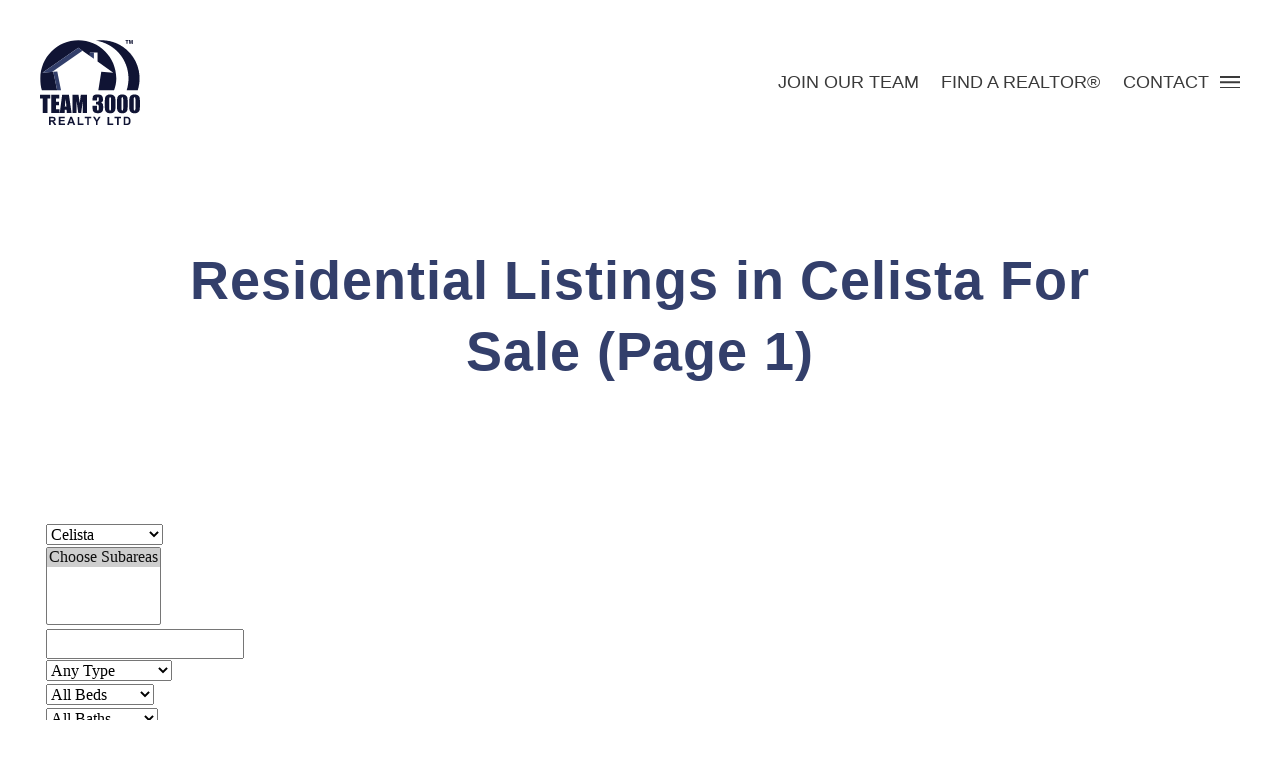

--- FILE ---
content_type: text/html; charset=utf-8
request_url: https://okanagan.team3000realty.com/listings/city-Celista/page-1
body_size: 15728
content:
<!DOCTYPE html>
<html lang="en">
	<head>
		<meta http-equiv="X-UA-Compatible" content="IE=edge" />
		<meta http-equiv="Content-Type" content="text/html; charset=UTF-8" />
		<meta name="viewport" content="width=device-width, initial-scale=1, maximum-scale=5" user-scalable="yes">

        
<title> Residential Listings in Celista For Sale - Team 3000 Realty Ltd. (Okanagan) (1)</title>
<meta name="title" property="og:title" content=" Residential Listings in Celista For Sale - Team 3000 Realty Ltd. (Okanagan) (1)">
<meta property="og:site_name" content="Real Estate for Your Lifestyle - Team 3000 Realty Ltd. (Okanagan)"/>
<meta name="description" content="You are browsing  Residential Listings in Celista For Sale on Team 3000 Realty Ltd. (Okanagan)." />
<meta property="og:type" content="website" />
<meta property="og:image" content="https://ddfcdn.realtor.ca/listings/TS639021125363900000/reb19/highres/6/10371366_1.jpg?timestamp=1766924606"/>
		<link rel="image_src" href="https://ddfcdn.realtor.ca/listings/TS639021125363900000/reb19/highres/6/10371366_1.jpg?timestamp=1766924606" / ><meta property="og:url" content="https://okanagan.team3000realty.com/listings/city-Celista/page-1"/>
    <link rel="canonical" href="https://okanagan.team3000realty.com/listings/city-Celista/page-1" />
    <meta name="google-site-verification" content="nUd-RZG5151at48p-C8YkeEazJntJrJgsB5PxIDA83M" />
<script type="text/javascript">
    window.brixwork_settings = {};// declare new object, not array. Arrays are just numeric indexes only.
    window.brixwork_settings['sitepath'] = 'https://okanagan.team3000realty.com/';
    window.brixwork_settings['templatepath'] = 'https://okanagan.team3000realty.com/templates/main/';
    window.brixwork_settings['master_url'] = 'https://dlake5t2jxd2q.cloudfront.net/';
    window.brixwork_settings['cloudfront_url'] = 'https://dyhx7is8pu014.cloudfront.net/';
    window.brixwork_settings['spark_enabled'] = false;



        // declare blank object first.
    window.brixwork_modal_contact_settings = new Array();// declare new object, not array. Arrays are just numeric indexes only.


    </script>
        <!-- Favicon Collection -->
        <link rel="icon" href="https://okanagan.team3000realty.com/templates/main/images/favicon.ico" sizes="any">
        <link rel="icon" href="https://okanagan.team3000realty.com/templates/main/images/favicon.svg" type="image/svg+xml">
        <link rel="apple-touch-icon" href="https://okanagan.team3000realty.com/templates/main/images/apple-touch-icon.png">

        
        <link rel="stylesheet" type="text/css" media="all" href="https://dlake5t2jxd2q.cloudfront.net/css/common.css?v=5.081" />
		<link rel="stylesheet" type="text/css" media="all" href="https://dlake5t2jxd2q.cloudfront.net/css/common_mobile.css?v=5.081" />
		<link rel="stylesheet" type="text/css" media="all" href="https://okanagan.team3000realty.com/templates/main/sass/layout.css?v=5.081" />
        <link rel="stylesheet" type="text/css" media="all" href="https://okanagan.team3000realty.com/templates/main/sass/jquery-ui.css?v=5.081" />

        <!-- TODO: REPLACE FOOTER PRIVACY POLICY POPUP TO WORK WITH BOOTSTRAP MODAL & REMOVE THE FANCYBOX LIBRARY -->
        <link rel="stylesheet" type="text/css" media="all" href="https://dlake5t2jxd2q.cloudfront.net/css/jquery.fancybox.css?v=5.081" />
        <link rel="stylesheet" type="text/css" media="all" href="https://dlake5t2jxd2q.cloudfront.net/css/jquery.fancybox-buttons.css?v=5.081" />

        <link href="https://fonts.googleapis.com/css?family=Prata|Roboto+Condensed:300,400,700|Roboto:400,500&display=swap" rel="stylesheet">

        <!--        <link rel="stylesheet" href="https://unpkg.com/flickity@2/dist/flickity.min.css">-->
<!--        <link rel="stylesheet" href="https://unpkg.com/flickity-fullscreen@2/fullscreen.css">-->

        			<link rel="stylesheet" type="text/css" media="all" href="https://dlake5t2jxd2q.cloudfront.net//css/yaletown2//fav_N_rec_gallery_overlay.min.css?v=5.081" />
        <script type="text/javascript" src="https://ajax.googleapis.com/ajax/libs/jquery/3.3.1/jquery.min.js"></script><script type="text/javascript" src="https://ajax.googleapis.com/ajax/libs/jqueryui/1.12.1/jquery-ui.min.js"></script>    <link rel="stylesheet" type="text/css" href="https://dlake5t2jxd2q.cloudfront.net/css/layerslider6.css?v=5.081" />
    <script src="https://dlake5t2jxd2q.cloudfront.net/js/layerslider6/greensock.js?v=5.081" type="text/javascript" defer></script>
    <script src="https://dlake5t2jxd2q.cloudfront.net/js/layerslider6/layerslider.transitions.js?v=5.081" type="text/javascript" defer></script>
    <script src="https://dlake5t2jxd2q.cloudfront.net/js/layerslider6/layerslider.kreaturamedia.jquery.js?v=5.081" type="text/javascript" defer></script>
    <link rel="stylesheet" type="text/css" media="all" href="https://dlake5t2jxd2q.cloudfront.net/css/PhotoSwipe/photoswipe.css?v=5.081" />
<link rel="stylesheet" type="text/css" media="all" href="https://dlake5t2jxd2q.cloudfront.net/css/PhotoSwipe/default-skin.css?v=5.081" />


<script type="text/javascript" src="https://dlake5t2jxd2q.cloudfront.net/js/PhotoSwipe/promise.js?v=5.081"></script>
<script type="text/javascript" src="https://dlake5t2jxd2q.cloudfront.net/js/PhotoSwipe/photoswipe.min.js?v=5.081"></script>
<script type="text/javascript" src="https://dlake5t2jxd2q.cloudfront.net/js/PhotoSwipe/photoswipe-ui-default.min.js?v=5.081"></script>
<script type="text/javascript" src="https://dlake5t2jxd2q.cloudfront.net/js/PhotoSwipe/brix_photoSwipe_API.js?v=5.081"></script>

		<script type="text/javascript" src="https://maps.googleapis.com/maps/api/js?key=AIzaSyDc6kaHwrQNeG36aD3DD4JP8597l8BGVrc&v=3"" ></script>	</head>

    <body id="listings_574" class="pagetype_listings" data-type="listings" data-pageid="574" data-sessionid="fb928c24aad573eece5aa901f8afa5be">
        <!-- Load Facebook SDK for JavaScript -->
        <div id="fb-root"></div>
        <script async defer crossorigin="anonymous" src="https://connect.facebook.net/en_US/sdk.js#xfbml=1&version=v21.0"></script>
        <header class="brix_nav ">
    	<div id="menu_overlay"></div>

	<div id="topbar">
        <div class="logo_section">
            <div id="logo">
                <a href="/" title="Team 3000 Realty Ltd. (Okanagan)" aria-label="link to Team 3000 Realty Ltd. (Okanagan) home">
                    <svg xmlns="http://www.w3.org/2000/svg" id="Layer_1" viewBox="0 0 213 180"><style>.st0{fill:#101434}.st1{fill:#333f6b}.st2{fill:#C32026}</style><path d="M162.6 81.3c0 8.8-2.1 17.4-4.8 25.3h-33.5l6.2-39.2 25.6 1.7-33.5-23.7V26.3h-16.3v7.5L81.6 16.2h-.1L5.2 69.1l23.1-1.7 8.2 39.2H4C1.4 98.6.7 90.1.7 81.3c0-44.7 36.2-81 81-81 44.7 0 80.9 36.3 80.9 81z" class="st0"/><path d="M131.2.5c-4 0-7.9.3-11.8.9 39.1 5.8 69.1 39.4 69.1 80.1 0 8.8-1.4 17.2-4 25.1h23.6c2.6-7.9 4-16.3 4-25.1 0-44.7-36.2-81-80.9-81z" class="st0"/><path d="M90.5 22.5l-65 45.1-20.3 1.5 76.3-52.9h.1z" class="st1"/><path d="M195.2 0l-1.5 5.6-1.5-5.6h-2.5v8.2h1.5V1.8l1.6 6.5h1.6l1.6-6.5v6.5h1.5V0h-2.3zm-13.1 0v1.4h2.4v6.8h1.7V1.4h2.4V0h-6.5z" class="st0"/><path d="M44.8 106.6h-8.3l-8.2-39.2 8.5-.6zM114.8 26.3v13.5l-8.5-6v-7.5z" class="st1"/><g><path d="M21.8 116v7.7h-5.9v30.8h-10v-30.8H0V116h21.8zm2.3 0h16.7v7.7h-6.7v7.3h6.2v7.3h-6.2v8.5h7.3v7.7H24.1V116zm37.5 0l5.7 38.5H57.1l-.5-6.9H53l-.6 6.9H42.1l5.1-38.5h14.4zm-5.3 24.7c-.5-4.4-1-9.7-1.5-16.1-1 7.4-1.6 12.7-1.9 16.1h3.4zM99.9 116v38.5h-8.7v-26l-3.5 26h-6.2l-3.7-25.4v25.4h-8.7V116H82c.4 2.3.8 5 1.2 8.2l1.4 9.8 2.3-18h13zm30.3 16.7c1.5.5 2.5 1.3 3.3 2.4.7 1.1 1.1 3.7 1.1 7.8 0 3.1-.3 5.4-1 7.1-.7 1.7-1.9 3-3.6 3.8-1.7.9-3.9 1.3-6.6 1.3-3 0-5.4-.5-7.2-1.5-1.7-1-2.9-2.3-3.4-3.8-.6-1.5-.8-4.1-.8-7.7v-3h9.6v6.3c0 1.7.1 2.7.3 3.2.2.4.6.7 1.3.7.7 0 1.2-.3 1.5-.9.2-.6.4-2.1.4-4.5v-2.7c0-1.5-.2-2.6-.5-3.2-.3-.7-.8-1.1-1.5-1.3-.6-.2-1.9-.3-3.8-.4v-5.6c2.3 0 3.7-.1 4.2-.3s.9-.6 1.2-1.1c.2-.6.4-1.5.4-2.8v-2.1c0-1.3-.1-2.2-.4-2.7-.3-.4-.7-.6-1.3-.6-.7 0-1.1.2-1.4.7-.2.5-.4 1.4-.4 2.9v3.2H112v-3.3c0-3.7.8-6.2 2.5-7.4 1.7-1.3 4.3-1.9 8-1.9 4.6 0 7.7.9 9.3 2.7 1.6 1.8 2.4 4.3 2.4 7.5 0 2.2-.3 3.7-.9 4.7-.6.8-1.6 1.7-3.1 2.5zm30.5-3.7v12.8c0 2.9-.2 5-.5 6.4-.3 1.3-1 2.6-2 3.7-1 1.2-2.2 2-3.6 2.5s-3 .8-4.7.8c-2.3 0-4.2-.3-5.7-.8s-2.7-1.4-3.6-2.5c-.9-1.1-1.5-2.3-1.9-3.6-.4-1.2-.6-3.2-.6-5.9V129c0-3.5.3-6.2.9-7.9.6-1.8 1.8-3.2 3.6-4.2 1.8-1.1 4-1.6 6.6-1.6 2.1 0 4 .4 5.7 1.1s2.9 1.6 3.7 2.7 1.4 2.3 1.7 3.6c.2 1.3.4 3.4.4 6.3zm-9.6-3.2c0-2-.1-3.3-.3-3.8s-.7-.8-1.4-.8-1.2.3-1.4.8-.3 1.8-.3 3.8v18.8c0 2.2.1 3.6.3 4 .2.5.7.7 1.4.7s1.2-.3 1.4-.8.3-1.8.3-3.6v-19.1zm35.6 3.2v12.8c0 2.9-.2 5-.5 6.4-.3 1.3-1 2.6-2 3.7-1 1.2-2.2 2-3.6 2.5s-3 .8-4.7.8c-2.3 0-4.2-.3-5.7-.8s-2.7-1.4-3.6-2.5c-.9-1.1-1.5-2.3-1.9-3.6-.4-1.2-.6-3.2-.6-5.9V129c0-3.5.3-6.2.9-7.9.6-1.8 1.8-3.2 3.6-4.2 1.8-1.1 4-1.6 6.6-1.6 2.1 0 4 .4 5.7 1.1s2.9 1.6 3.7 2.7 1.4 2.3 1.7 3.6c.3 1.3.4 3.4.4 6.3zm-9.6-3.2c0-2-.1-3.3-.3-3.8s-.7-.8-1.4-.8-1.2.3-1.4.8-.3 1.8-.3 3.8v18.8c0 2.2.1 3.6.3 4 .2.5.7.7 1.4.7s1.2-.3 1.4-.8.3-1.8.3-3.6v-19.1zm35.7 3.2v12.8c0 2.9-.2 5-.5 6.4-.3 1.3-1 2.6-2 3.7-1 1.2-2.2 2-3.6 2.5s-3 .8-4.7.8c-2.3 0-4.2-.3-5.7-.8s-2.7-1.4-3.6-2.5c-.9-1.1-1.5-2.3-1.9-3.6-.4-1.2-.6-3.2-.6-5.9V129c0-3.5.3-6.2.9-7.9.6-1.8 1.8-3.2 3.6-4.2 1.8-1.1 4-1.6 6.6-1.6 2.1 0 4 .4 5.7 1.1s2.9 1.6 3.7 2.7 1.4 2.3 1.7 3.6c.3 1.3.4 3.4.4 6.3zm-9.6-3.2c0-2-.1-3.3-.3-3.8s-.7-.8-1.4-.8-1.2.3-1.4.8-.3 1.8-.3 3.8v18.8c0 2.2.1 3.6.3 4 .2.5.7.7 1.4.7s1.2-.3 1.4-.8.3-1.8.3-3.6v-19.1zM19.1 180v-17.3h7.4c1.8 0 3.2.2 4 .5s1.5.9 2 1.7.8 1.7.8 2.7c0 1.3-.4 2.4-1.1 3.2-.8.8-1.9 1.4-3.4 1.6.8.4 1.4.9 1.9 1.5.5.5 1.2 1.5 2 2.8l2.1 3.4h-4.2l-2.5-3.8c-.9-1.3-1.5-2.2-1.8-2.5-.3-.4-.7-.6-1.1-.7-.4-.1-1-.2-1.8-.2h-.7v7.2l-3.6-.1zm3.5-10h2.6c1.7 0 2.7-.1 3.1-.2.4-.1.7-.4 1-.7.2-.3.4-.8.4-1.3 0-.6-.2-1.1-.5-1.4-.3-.4-.7-.6-1.3-.7-.3 0-1.1-.1-2.6-.1h-2.7v4.4zM40 180v-17.3h12.8v2.9h-9.3v3.8h8.7v2.9h-8.7v4.7h9.7v2.9H40v.1zm35 0h-3.8l-1.5-3.9h-6.9l-1.4 3.9h-3.7l6.7-17.3h3.7L75 180zm-6.4-6.8l-2.4-6.4-2.3 6.4h4.7zm11.7 6.8v-17.2h3.5V177h8.7v2.9H80.3v.1zm20.2 0v-14.4h-5.1v-2.9h13.8v2.9H104V180h-3.5zm18.7 0v-7.3l-6.3-10h4.1l4.1 6.8 4-6.8h4l-6.4 10v7.3h-3.5zm24.7 0v-17.2h3.5V177h8.7v2.9h-12.2v.1zm20.1 0v-14.4h-5.1v-2.9h13.8v2.9h-5.1V180H164zm14.3-17.3h6.4c1.4 0 2.5.1 3.3.3 1 .3 1.9.8 2.6 1.6.7.8 1.3 1.7 1.7 2.8s.6 2.5.6 4.1c0 1.4-.2 2.7-.5 3.7-.4 1.3-1 2.3-1.9 3.1-.6.6-1.4 1.1-2.5 1.4-.8.2-1.8.4-3.1.4h-6.6v-17.4zm3.5 2.9v11.5h2.6c1 0 1.7-.1 2.1-.2.6-.1 1-.4 1.4-.7s.7-.9.9-1.7.4-1.8.4-3.2c0-1.3-.1-2.4-.4-3.1-.2-.7-.6-1.3-1-1.7s-1-.7-1.6-.8c-.5-.1-1.4-.2-2.9-.2l-1.5.1z" class="st0"/></g></svg>                </a>
            </div>

            <div class="d-flex align-items-center gap-4">
                <div class="header_quick_links">
                    <div id="menu" class="horizontal_nav d-block">
                        <nav>
                            <ul class="nav_list menulv_0" id="nav_ul"><li class="nav_list_item " id="nav_listitem_id_577"><a  href="https://okanagan.team3000realty.com/join-our-team/" id="nav_link_id_577" title="Join Our team">Join Our team</a></li><li class="nav_list_item " id="nav_listitem_id_504"><a  href="https://okanagan.team3000realty.com/find-a-realtor/" id="nav_link_id_504" title="Find a Realtor®">Find a Realtor®</a></li><li class="nav_list_item " id="nav_listitem_id_509"><a  href="https://okanagan.team3000realty.com/contact" id="nav_link_id_509" title="Contact Us">Contact</a></li></ul>                        </nav>
                    </div>
                </div>
                <div id="hamburger_menu">
                    <a title="Open menu">
                        <div class="hamburger_wrapper">
                            <span class="one"></span>
                            <span class="two"></span>
                            <span class="three"></span>
                            <span class="four"></span>
                        </div>
                    </a>
                </div>
            </div>
            <div id="menu" class="horizontal_nav">
                <nav>
                    <ul class="menulv_0 menulv_0" id="nav_ul"><li class="nav_list_item " id="nav_listitem_id_577"><a  href="https://okanagan.team3000realty.com/join-our-team/" id="nav_link_id_577" title="Join Our team">Join Our team</a></li><li class="nav_list_item " id="nav_listitem_id_504"><a  href="https://okanagan.team3000realty.com/find-a-realtor/" id="nav_link_id_504" title="Find a Realtor®">Find a Realtor®</a></li><li class="nav_list_item expandmenu" id="nav_listitem_id_505"><a  href="https://okanagan.team3000realty.com/listings/" id="nav_link_id_505" title="Office Listings">Listings<div class="arrow"><span class="right"></span><span class="left"></span></div></a><ul class="menulv_1 menulv_1" id="nav_ul_505"><li class="nav_list_item " id="nav_listitem_id_517"><a  href="https://okanagan.team3000realty.com/office-listings/" id="nav_link_id_517" title="Featured Office Listings">Featured Listings</a></li><li class="nav_list_item " id="nav_listitem_id_574"><a  href="https://okanagan.team3000realty.com/listings" id="nav_link_id_574" title="Browse All Okanagan Listings">Okanagan Listings</a></li><li class="nav_list_item " id="nav_listitem_id_584"><a  target="_blank" href="https://www.team3000realty.com/listings/" id="nav_link_id_584" title="All BC Regions">All BC Regions</a></li><li class="nav_list_item " id="nav_listitem_id_516"><a  href="https://okanagan.team3000realty.com/mls-search/" id="nav_link_id_516" title="Search The MLS®">MLS® Search</a></li></ul></li><li class="nav_list_item " id="nav_listitem_id_506"><a  href="https://okanagan.team3000realty.com/benefits-of-membership" id="nav_link_id_506" title="Benefits of Memebership with Team 3000 Realty">Benefits of Memebership</a></li><li class="nav_list_item " id="nav_listitem_id_509"><a  href="https://okanagan.team3000realty.com/contact" id="nav_link_id_509" title="Contact Us">Contact</a></li><li class="nav_list_item " id="nav_listitem_id_508"><a  target="_blank" href="https://www.team3000realty.com/blog/" id="nav_link_id_508" title="Team 3000 Realty News & Updates">News & Updates</a></li><li class="nav_list_item " id="nav_listitem_id_575"><a  target="_blank" href="https://www.team3000realty.com/home-evaluation" id="nav_link_id_575" title="Ready to list your home?">List Your Home</a></li><li class="nav_list_item " id="nav_listitem_id_576"><a  target="_blank" href="https://www.team3000realty.com/buy_a_home" id="nav_link_id_576" title="Ready to buy a home?">Buy a Home</a></li><li class="nav_list_item " id="nav_listitem_id_582"><a  target="_blank" href="https://team3000realty.myhubintranet.com/Intranet-Login?returnurl=%2f" id="nav_link_id_582" title="Agent Login">Agent Login</a></li><li class="nav_list_item " id="nav_listitem_id_583"><a  target="_blank" href="https://rms.datzsolutions.com/team3000/" id="nav_link_id_583" title="DATZ Login">DATZ Login</a></li></ul>                </nav>
            </div>
        </div>
		
		<div class="header_contact">
            <div id="menu_contact">
                <a href="tel:778-297-3000" title="Call Team 3000 Realty Ltd. (Okanagan)">778-297-3000</a>
                
	
	<script type="text/javascript">
	document.write("<a href=\"&#x6d;&#00097;&#000105;&#x6c;&#x74;&#x6f;&#x3a;");
		document.write("&#x69;&#110;&#000102;&#x6f;&#64;&#x74;&#101;&#97;&#x6d;&#51;&#00048;&#x30;&#x30;&#114;&#000101;&#97;&#108;&#000116;&#000121;&#x2e;&#00099;&#x6f;&#000109;\"");
		document.write(">&#000105;&#000110;&#000102;&#x6f;&#x40;&#000116;&#101;&#x61;&#109;&#x33;&#x30;&#48;&#00048;&#114;&#101;&#x61;&#x6c;&#116;&#000121;&#x2e;&#00099;&#x6f;&#000109;</a>");
		</script>            </div>
		</div>
	</div>

    <nav>
        <div id="menu" class="vertical_nav">
            <div class="side_menu_wrapper">
                <div class="close_wrapper">
                    <svg class="close_button" xmlns="http://www.w3.org/2000/svg" width="25" height="25" viewBox="0 0 25 25" fill="none">
  <path d="M1.05078 0.958344L24.5075 24.415" stroke="white"/>
  <path d="M1.05078 24.415L24.5075 0.958344" stroke="white"/>
</svg>                </div>

                <ul class="menulv_0 menulv_0" id="nav_ul"><li class="nav_list_item " id="nav_listitem_id_577"><a  href="https://okanagan.team3000realty.com/join-our-team/" id="nav_link_id_577" title="Join Our team">Join Our team</a></li><li class="nav_list_item " id="nav_listitem_id_504"><a  href="https://okanagan.team3000realty.com/find-a-realtor/" id="nav_link_id_504" title="Find a Realtor®">Find a Realtor®</a></li><li class="nav_list_item expandmenu" id="nav_listitem_id_505"><a  href="https://okanagan.team3000realty.com/listings/" id="nav_link_id_505" title="Office Listings">Listings<div class="arrow"><span class="right"></span><span class="left"></span></div></a><ul class="menulv_1 menulv_1" id="nav_ul_505"><li class="nav_list_item " id="nav_listitem_id_517"><a  href="https://okanagan.team3000realty.com/office-listings/" id="nav_link_id_517" title="Featured Office Listings">Featured Listings</a></li><li class="nav_list_item " id="nav_listitem_id_574"><a  href="https://okanagan.team3000realty.com/listings" id="nav_link_id_574" title="Browse All Okanagan Listings">Okanagan Listings</a></li><li class="nav_list_item " id="nav_listitem_id_584"><a  target="_blank" href="https://www.team3000realty.com/listings/" id="nav_link_id_584" title="All BC Regions">All BC Regions</a></li><li class="nav_list_item " id="nav_listitem_id_516"><a  href="https://okanagan.team3000realty.com/mls-search/" id="nav_link_id_516" title="Search The MLS®">MLS® Search</a></li></ul></li><li class="nav_list_item " id="nav_listitem_id_506"><a  href="https://okanagan.team3000realty.com/benefits-of-membership" id="nav_link_id_506" title="Benefits of Memebership with Team 3000 Realty">Benefits of Memebership</a></li><li class="nav_list_item " id="nav_listitem_id_509"><a  href="https://okanagan.team3000realty.com/contact" id="nav_link_id_509" title="Contact Us">Contact</a></li><li class="nav_list_item " id="nav_listitem_id_508"><a  target="_blank" href="https://www.team3000realty.com/blog/" id="nav_link_id_508" title="Team 3000 Realty News & Updates">News & Updates</a></li><li class="nav_list_item " id="nav_listitem_id_575"><a  target="_blank" href="https://www.team3000realty.com/home-evaluation" id="nav_link_id_575" title="Ready to list your home?">List Your Home</a></li><li class="nav_list_item " id="nav_listitem_id_576"><a  target="_blank" href="https://www.team3000realty.com/buy_a_home" id="nav_link_id_576" title="Ready to buy a home?">Buy a Home</a></li><li class="nav_list_item " id="nav_listitem_id_582"><a  target="_blank" href="https://team3000realty.myhubintranet.com/Intranet-Login?returnurl=%2f" id="nav_link_id_582" title="Agent Login">Agent Login</a></li><li class="nav_list_item " id="nav_listitem_id_583"><a  target="_blank" href="https://rms.datzsolutions.com/team3000/" id="nav_link_id_583" title="DATZ Login">DATZ Login</a></li></ul>
                <div class="social_icons">
                                    </div>
            </div>
        </div>
    </nav>
</header>

<main>
    <div id="bodywrap" class="">

<section class="my-4 my-xl-5">
	<div class="container-fluid">
		<div class="row">
			<div class="col-md-10 mx-auto">
                                    <h1 class="text-center"> Residential Listings in Celista For Sale (Page 1)</h1>
                

                			</div>
		</div>
	</div>
</section>


    <section id="search_form_section" class="my-4 my-xl-5 px-3">
        <div id="listings_search_form" class="container-fluid" style="display: block;">
            
<link rel="stylesheet" href="https://fonts.googleapis.com/icon?family=Material+Icons" />

    <link rel="stylesheet" href="https://dlake5t2jxd2q.cloudfront.net//css/yaletown2/listing_search_form_yaletown2.css?v=5.081" />
	<script type="text/javascript">
	

    $(document).ready(function(){
        /*
				var script = document.createElement('script');
				script.src = "/js/listing_search_form_yaletown2.js";
				document.getElementsByTagName('head')[0].appendChild(script);
		*/


		    });
</script>

<style>
  .slider_wrap .ui-slider .ui-slider-handle {
	width:19px;
	height:19px;
	top:-8px;
	border:none;
	margin-left:-8px;
	z-index:9;
  }

  .slider_display_value_container {
	text-align: center;

	-webkit-transition: all 0.5s;
	-moz-transition: all 0.5s;
	transition: all 0.5s;
  }

  .slider_display_value_container p.slider_display_value {
	margin-left:auto;
	margin-right:auto;
	text-align: center;
	display:inline-block;
	width:auto;
	-webkit-transition: all 0.5s;
	-moz-transition: all 0.5s;
	transition: all 0.5s;
	margin-bottom:20px;
  }

  #listing_search_form .slider_wrap {
	margin-bottom:40px;
  }
</style>


<form id="listing_search_form" class="row" method="post" enctype="multipart/form-data">
	    <input type="hidden" name="listing_search_min_sqft" id="listing_search_min_sqft"  autocomplete="off" />
    <input type="hidden" name="listing_search_max_sqft" id="listing_search_max_sqft"  autocomplete="off" />
    <input type="hidden" name="listing_search_min_price" id="listing_search_min_price" value="" autocomplete="off" />
    <input type="hidden" name="listing_search_max_price" id="listing_search_max_price" value="" autocomplete="off" />

    <input type="hidden" id="search_min_price" value="0" autocomplete="off" />
    <input type="hidden" id="search_max_price" value="5000000" autocomplete="off" />
    <input type="hidden" id="search_price_increments" value="20000" autocomplete="off" />

    <input type="hidden" id="default_min_price" value="0" autocomplete="off" />
    <input type="hidden" id="default_max_price" value="5000000" autocomplete="off" />

    <div class="col-md-8 col-sm-12">
        <div class="brixwork_yaletown2_slider_wrap">
            <div class="brixwork_yaletown2_search_slider_min" id="brixwork_yaletown2_price_min_display">&nbsp;</div>
            <div class="brixwork_yaletown2_search_slider_max" id="brixwork_yaletown2_price_max_display">&nbsp;</div>
            <div class="brixwork_yaletown2_slider formcolor" id="brixwork_yaletown2_price_slider"></div>
        </div>
    </div>

    <input type="hidden" id="search_min_sqft" value="0" autocomplete="off" />
    <input type="hidden" id="search_max_sqft" value="5000" autocomplete="off" />
    <input type="hidden" id="search_sqft_increments" value="20" autocomplete="off" />

    <input type="hidden" id="default_min_sqft" value="0" autocomplete="off" />
    <input type="hidden" id="default_max_sqft" value="5000" autocomplete="off" />

    <div class="col-md-4 col-sm-12">
        <div class="brixwork_yaletown2_slider_wrap">
            <div class="brixwork_yaletown2_search_slider_min" id="brixwork_yaletown2_sqft_min_display">&nbsp;</div>
            <div class="brixwork_yaletown2_search_slider_max" id="brixwork_yaletown2_sqft_max_display">&nbsp;</div>
            <div class="brixwork_yaletown2_slider formcolor" id="brixwork_yaletown2_sqft_slider"></div>

        </div>
    </div>

    <div class="col-xs-12">
        <div class="brixwork_yaletown2_city_container">
            <select name="listing_search_city" id="brixwork_yaletown2_listing_search_city" class="brixwork_yaletown2_city_select" data-placeholder="Choose a City" autocomplete="off">
                <option value="" selected="selected">Choose A City</option>
				<option rel="7" value="Anglemont" >Anglemont</option><option rel="9" value="Armstrong" >Armstrong</option><option rel="20" value="Big White" >Big White</option><option rel="12" value="Blind Bay" >Blind Bay</option><option rel="31" value="Celista"  selected="selected">Celista</option><option rel="18" value="Chase" >Chase</option><option rel="14" value="Coldsream" >Coldsream</option><option rel="16" value="Coldstream" >Coldstream</option><option rel="4" value="Eagle Bay" >Eagle Bay</option><option rel="27" value="Enderby" >Enderby</option><option rel="5" value="Falkland" >Falkland</option><option rel="1" value="Kelowna" >Kelowna</option><option rel="11" value="Lake Country" >Lake Country</option><option rel="2" value="Lumby" >Lumby</option><option rel="24" value="Magna Bay" >Magna Bay</option><option rel="25" value="Oyama" >Oyama</option><option rel="13" value="Peachland" >Peachland</option><option rel="40" value="Penticton" >Penticton</option><option rel="32" value="Revelstoke" >Revelstoke</option><option rel="22" value="Rutland" >Rutland</option><option rel="15" value="Salmon Arm" >Salmon Arm</option><option rel="17" value="Sicamous" >Sicamous</option><option rel="19" value="Sorrento" >Sorrento</option><option rel="29" value="Spallumcheen" >Spallumcheen</option><option rel="30" value="Swansea Point" >Swansea Point</option><option rel="26" value="Tappen" >Tappen</option><option rel="6" value="Vernon" >Vernon</option><option rel="3" value="West Kelowna" >West Kelowna</option><option rel="23" value="Winfield" >Winfield</option>            </select>
        </div>
        <div class="brixwork_yaletown2_area_container">
            <select name="listing_search_subarea[]" id="brixwork_yaletown2_listing_search_area" class="brixwork_yaletown2_area_select" multiple data-placeholder="Choose City First" autocomplete="off">
                <option value="" selected="selected">Choose Subareas</option>
            </select>
        </div>
        <div class="brixwork_yaletown2_criterion brixwork_yaletown2_street_search_container">
            <input type="text" name="listing_search_street" id="brixwork_yaletown2_street_search" class="typeahead" data-provide="typeahead" autocomplete="off" />
            <input type="hidden" name="listing_search_street_dir" value="" />
            <input type="hidden" name="listing_search_street_name" value="" />
            <input type="hidden" name="listing_search_street_type" value="" />
            <input type="hidden" name="listing_search_street_suffix" value="" />
        </div>
    </div>

    <div class="col-xs-12">
        <div class="brixwork_yaletown2_criterion brixwork_yaletown2_type_container">
            <select name="listing_search_type" id="brixwork_yaletown2_search_type" data-placeholder="Property Type">
                <option value="">Any Type</option>
				                    <option rel="1" value="House" >House</option>
					                    <option rel="2" value="Condo" >Condo</option>
					                    <option rel="3" value="Townhome" >Townhome</option>
					                    <option rel="4" value="Duplex" >Duplex</option>
					                    <option rel="6" value="Penthouse" >Penthouse</option>
					                    <option rel="7" value="Land" >Land</option>
					                    <option rel="11" value="Loft" >Loft</option>
					                    <option rel="12" value="Farm or Ranch" >Farm or Ranch</option>
					                    <option rel="13" value="Laneway House" >Laneway House</option>
					            </select>
        </div>
        <div class="brixwork_yaletown2_criterion brixwork_yaletown2_bed_container">
            <select id="brixwork_yaletown2_search_bedrooms" name="listing_search_bedrooms" autocomplete="off">
                <option value="">All Beds</option>
				<option value="0" >Studio</option><option value="1" >1 Bedroom</option><option value="2" >2 Bedrooms</option><option value="3" >3 Bedrooms</option><option value="3" rel="min" >3+ Bedrooms</option><option value="4" rel="min" >4+ Bedrooms</option><option value="5" rel="min" >5+ Bedrooms</option>            </select>
        </div>
        <div class="brixwork_yaletown2_criterion brixwork_yaletown2_bath_container">
            <select id="brixwork_yaletown2_search_min_bathrooms" name="listing_search_bathrooms" autocomplete="off">
                <option value="">All Baths</option>
				<option value="0" >None</option><option value="1" >1 Bathroom</option><option value="2" >2 Bathrooms</option><option value="3" >3 Bathrooms</option><option value="3" rel="min" >3+ Bathrooms</option><option value="4" rel="min" >4+ Bathrooms</option><option value="5" rel="min" >5+ Bathrooms</option>            </select>
        </div>
        <div class="brixwork_yaletown2_criterion brixwork_yaletown2_features_container">
            <select id="brixwork_yaletown2_search_features" name="listing_search_features[]" multiple autocomplete="off" data-placeholder="Other Features">
                <option value="" selected="selected" class="select_disabled">No Features</option>
				<option value="waterfront" >Waterfront</option><option value="skihill" >Ski Hill</option><option value="golfcourse" >On or Near Golf Course</option><option value="marina" >Near Marina</option><option value="gatedcomm" >Gated Community</option><option value="retirementcomm" >Retirement Community</option>            </select>
        </div>
        <div class="brixwork_yaletown2_criterion brixwork_yaletown2_checkbox brixwork_yaletown2_openhouse_container">
            <input type="checkbox" name="listing_search_openhouse" autocomplete="off" id="brixwork_yaletown2_search_openhouse"  />
            <label for="brixwork_yaletown2_search_openhouse">&nbsp;Has Open House</label>
        </div>

		            <input type="hidden" value="listings" name="listing_custom_filename" autocomplete="off" />
			    </div>



    <div class="col-xs-12">
		            <div class="brixwork_yaletown2_criterion brixwork_yaletown2_orderby_container">
                <select name="listing_order_by" id="brixwork_yaletown2_listing_order_by" autocomplete="off">
                    <option value="create_date" selected="selected">Date Listed</option>
                    <option value="price">Listed Price</option>
                    <option value="sqft">Size of Home</option>
                    <option value="bedroom">Bedrooms</option>
                    <option value="bathroom">Bathrooms</option>
                </select>
            </div>
            <div class="brixwork_yaletown2_criterion brixwork_yaletown2_orderdir_container">
                <select name="listing_order_direction" id="brixwork_yaletown2_listing_order_direction" autocomplete="off" data-placeholder="Order Direction">
                    <option value="DESC"> </option>
                    <option value="ASC"> </option>
                </select>
            </div>
			        <div class="brixwork_yaletown2_criterion brixwork_yaletown2_submit_container">
            <input type="button" id="listing_search_submit" value="Refine Search" class="btn-yt2" />
        </div>
    </div>
</form>
        </div>
    </section>


	<section id="listings_section" class="my-4">
		<div class="container-fluid" id="listings_wrapper">
            <div class='row listings_gallery_row'><div class='col-md-6 col-xl-4'><div class="listing_gallery_container fade_in_from_bottom card">
            <a href=https://okanagan.team3000realty.com/showlisting/mls-10371366/5106-Squilax-Anglemont-Road-North-Shuswap-Celista/ class="listing_gallery_photo_container card-img-top slideshow_enabled" id="listing-197647">
                <div id='carousel-197647' class='carousel slide'>
            <div class='carousel-inner'>
                <div class='carousel-item active'>
                            <img src='https://ddfcdn.realtor.ca/listings/TS639021125363900000/reb19/highres/6/10371366_1.jpg' class='d-block w-100' alt='Photo 1'>
                         </div><div class='carousel-item '>
                            <img src='https://ddfcdn.realtor.ca/listings/TS639021125363900000/reb19/highres/6/10371366_2.jpg' class='d-block w-100' alt='Photo 2'>
                         </div><div class='carousel-item '>
                            <img src='https://ddfcdn.realtor.ca/listings/TS639021125363900000/reb19/highres/6/10371366_3.jpg' class='d-block w-100' alt='Photo 3'>
                         </div><div class='carousel-item '>
                            <img src='https://ddfcdn.realtor.ca/listings/TS639021125363900000/reb19/highres/6/10371366_4.jpg' class='d-block w-100' alt='Photo 4'>
                         </div><div class='carousel-item '>
                            <img src='https://ddfcdn.realtor.ca/listings/TS639021125363900000/reb19/highres/6/10371366_5.jpg' class='d-block w-100' alt='Photo 5'>
                         </div>
            </div>
            <button class='carousel-control-prev' type='button' data-bs-target='#carousel-197647' data-bs-slide='prev'>
                <span class='carousel-control-prev-icon' aria-hidden='true'></span>
                <span class='visually-hidden'>Previous</span>
            </button>
            <button class='carousel-control-next' type='button' data-bs-target='#carousel-197647' data-bs-slide='next'>
                <span class='carousel-control-next-icon' aria-hidden='true'></span>
                <span class='visually-hidden'>Next</span>
            </button>
        </div>
                
                
                
            </a>
            <div class="listing_gallery_details_container card-body">
                <a href=https://okanagan.team3000realty.com/showlisting/mls-10371366/5106-Squilax-Anglemont-Road-North-Shuswap-Celista/ id="listing_address_link" title="View 5106 Squilax Anglemont Road, North Shuswap, Celista" data-listing-id="197647">
                    
        <h4 class='listing_address'>5106 Squilax Anglemont Road</h4>
        <h4 class='listing_address'>North Shuswap, Celista</h4>
    
                </a>
                <div class="bbs_wrapper"><span class='price'>$1,399,000</span> <span class="dot">•</span> <span class='type'>House</span> <span class="dot">•</span> <span class="bbs_text">5 Beds</span> <span class="dot">•</span> <span class="bbs_text">3 Baths</span> <span class="dot">•</span> <span class="bbs_text">2,028 sqft</span></div>
                <div class='listed_by_wrapper'><p class=" listedby">Listed by  Fair Realty (Sorrento).</p></div>
            </div>
        </div></div><div class='col-md-6 col-xl-4'><div class="listing_gallery_container fade_in_from_bottom card">
            <a href=https://okanagan.team3000realty.com/showlisting/mls-10369065/2523-Evans-Road-North-Shuswap-Celista/ class="listing_gallery_photo_container card-img-top slideshow_enabled" id="listing-196267">
                <div id='carousel-196267' class='carousel slide'>
            <div class='carousel-inner'>
                <div class='carousel-item active'>
                            <img src='https://ddfcdn.realtor.ca/listings/TS638985539679330000/reb19/highres/5/10369065_1.jpg' class='d-block w-100' alt='Photo 1'>
                         </div><div class='carousel-item '>
                            <img src='https://ddfcdn.realtor.ca/listings/TS638985539679330000/reb19/highres/5/10369065_2.jpg' class='d-block w-100' alt='Photo 2'>
                         </div><div class='carousel-item '>
                            <img src='https://ddfcdn.realtor.ca/listings/TS638985539679330000/reb19/highres/5/10369065_3.jpg' class='d-block w-100' alt='Photo 3'>
                         </div><div class='carousel-item '>
                            <img src='https://ddfcdn.realtor.ca/listings/TS638985539679330000/reb19/highres/5/10369065_4.jpg' class='d-block w-100' alt='Photo 4'>
                         </div><div class='carousel-item '>
                            <img src='https://ddfcdn.realtor.ca/listings/TS638985539679330000/reb19/highres/5/10369065_5.jpg' class='d-block w-100' alt='Photo 5'>
                         </div>
            </div>
            <button class='carousel-control-prev' type='button' data-bs-target='#carousel-196267' data-bs-slide='prev'>
                <span class='carousel-control-prev-icon' aria-hidden='true'></span>
                <span class='visually-hidden'>Previous</span>
            </button>
            <button class='carousel-control-next' type='button' data-bs-target='#carousel-196267' data-bs-slide='next'>
                <span class='carousel-control-next-icon' aria-hidden='true'></span>
                <span class='visually-hidden'>Next</span>
            </button>
        </div>
                
                
                
            </a>
            <div class="listing_gallery_details_container card-body">
                <a href=https://okanagan.team3000realty.com/showlisting/mls-10369065/2523-Evans-Road-North-Shuswap-Celista/ id="listing_address_link" title="View 2523 Evans Road, North Shuswap, Celista" data-listing-id="196267">
                    
        <h4 class='listing_address'>2523 Evans Road</h4>
        <h4 class='listing_address'>North Shuswap, Celista</h4>
    
                </a>
                <div class="bbs_wrapper"><span class='price'>$1,245,000</span> <span class="dot">•</span> <span class='type'>Business</span> <span class="dot">•</span> <span class="bbs_text">2 Beds</span> <span class="dot">•</span> <span class="bbs_text">2 Baths</span> <span class="dot">•</span> <span class="bbs_text">3,107 sqft</span></div>
                <div class='listed_by_wrapper'><p class=" listedby">Listed by  Century 21 Lakeside Realty Ltd..</p></div>
            </div>
        </div></div><div class='col-md-6 col-xl-4'><div class="listing_gallery_container fade_in_from_bottom card">
            <a href=https://okanagan.team3000realty.com/showlisting/mls-10369062/2523-Evans-Road-North-Shuswap-Celista/ class="listing_gallery_photo_container card-img-top slideshow_enabled" id="listing-196268">
                <div id='carousel-196268' class='carousel slide'>
            <div class='carousel-inner'>
                <div class='carousel-item active'>
                            <img src='https://ddfcdn.realtor.ca/listings/TS638985539681300000/reb19/highres/2/10369062_1.jpg' class='d-block w-100' alt='Photo 1'>
                         </div><div class='carousel-item '>
                            <img src='https://ddfcdn.realtor.ca/listings/TS638985539681300000/reb19/highres/2/10369062_2.jpg' class='d-block w-100' alt='Photo 2'>
                         </div><div class='carousel-item '>
                            <img src='https://ddfcdn.realtor.ca/listings/TS638985539681300000/reb19/highres/2/10369062_3.jpg' class='d-block w-100' alt='Photo 3'>
                         </div><div class='carousel-item '>
                            <img src='https://ddfcdn.realtor.ca/listings/TS638985539681300000/reb19/highres/2/10369062_4.jpg' class='d-block w-100' alt='Photo 4'>
                         </div><div class='carousel-item '>
                            <img src='https://ddfcdn.realtor.ca/listings/TS638985539681300000/reb19/highres/2/10369062_5.jpg' class='d-block w-100' alt='Photo 5'>
                         </div>
            </div>
            <button class='carousel-control-prev' type='button' data-bs-target='#carousel-196268' data-bs-slide='prev'>
                <span class='carousel-control-prev-icon' aria-hidden='true'></span>
                <span class='visually-hidden'>Previous</span>
            </button>
            <button class='carousel-control-next' type='button' data-bs-target='#carousel-196268' data-bs-slide='next'>
                <span class='carousel-control-next-icon' aria-hidden='true'></span>
                <span class='visually-hidden'>Next</span>
            </button>
        </div>
                
                
                
            </a>
            <div class="listing_gallery_details_container card-body">
                <a href=https://okanagan.team3000realty.com/showlisting/mls-10369062/2523-Evans-Road-North-Shuswap-Celista/ id="listing_address_link" title="View 2523 Evans Road, North Shuswap, Celista" data-listing-id="196268">
                    
        <h4 class='listing_address'>2523 Evans Road</h4>
        <h4 class='listing_address'>North Shuswap, Celista</h4>
    
                </a>
                <div class="bbs_wrapper"><span class='price'>$1,245,000</span> <span class="dot">•</span> <span class='type'>House</span> <span class="dot">•</span> <span class="bbs_text">2 Beds</span> <span class="dot">•</span> <span class="bbs_text">2 Baths</span> <span class="dot">•</span> <span class="bbs_text">3,107 sqft</span></div>
                <div class='listed_by_wrapper'><p class=" listedby">Listed by  Century 21 Lakeside Realty Ltd..</p></div>
            </div>
        </div></div><div class='col-md-6 col-xl-4'><div class="listing_gallery_container fade_in_from_bottom card">
            <a href=https://okanagan.team3000realty.com/showlisting/mls-10367179/2270-Lions-Ridge-Road-North-Shuswap-Celista/ class="listing_gallery_photo_container card-img-top slideshow_enabled" id="listing-196915">
                <div id='carousel-196915' class='carousel slide'>
            <div class='carousel-inner'>
                <div class='carousel-item active'>
                            <img src='https://ddfcdn.realtor.ca/listings/TS638996376335630000/reb19/highres/9/10367179_1.jpg' class='d-block w-100' alt='Photo 1'>
                         </div><div class='carousel-item '>
                            <img src='https://ddfcdn.realtor.ca/listings/TS638996376335630000/reb19/highres/9/10367179_2.jpg' class='d-block w-100' alt='Photo 2'>
                         </div><div class='carousel-item '>
                            <img src='https://ddfcdn.realtor.ca/listings/TS638996376310770000/reb19/highres/9/10367179_3.jpg' class='d-block w-100' alt='Photo 3'>
                         </div><div class='carousel-item '>
                            <img src='https://ddfcdn.realtor.ca/listings/TS638996376310700000/reb19/highres/9/10367179_4.jpg' class='d-block w-100' alt='Photo 4'>
                         </div><div class='carousel-item '>
                            <img src='https://ddfcdn.realtor.ca/listings/TS638996376310730000/reb19/highres/9/10367179_5.jpg' class='d-block w-100' alt='Photo 5'>
                         </div>
            </div>
            <button class='carousel-control-prev' type='button' data-bs-target='#carousel-196915' data-bs-slide='prev'>
                <span class='carousel-control-prev-icon' aria-hidden='true'></span>
                <span class='visually-hidden'>Previous</span>
            </button>
            <button class='carousel-control-next' type='button' data-bs-target='#carousel-196915' data-bs-slide='next'>
                <span class='carousel-control-next-icon' aria-hidden='true'></span>
                <span class='visually-hidden'>Next</span>
            </button>
        </div>
                
                
                
            </a>
            <div class="listing_gallery_details_container card-body">
                <a href=https://okanagan.team3000realty.com/showlisting/mls-10367179/2270-Lions-Ridge-Road-North-Shuswap-Celista/ id="listing_address_link" title="View 2270 Lions Ridge Road, North Shuswap, Celista" data-listing-id="196915">
                    
        <h4 class='listing_address'>2270 Lions Ridge Road</h4>
        <h4 class='listing_address'>North Shuswap, Celista</h4>
    
                </a>
                <div class="bbs_wrapper"><span class='price'>$1,499,000</span> <span class="dot">•</span> <span class='type'>House</span> <span class="dot">•</span> <span class="bbs_text">3 Beds</span> <span class="dot">•</span> <span class="bbs_text">3 Baths</span> <span class="dot">•</span> <span class="bbs_text">2,328 sqft</span></div>
                <div class='listed_by_wrapper'><p class=" listedby">Listed by  Century 21 Lakeside Realty Ltd..</p></div>
            </div>
        </div></div><div class='col-md-6 col-xl-4'><div class="listing_gallery_container fade_in_from_bottom card">
            <a href=https://okanagan.team3000realty.com/showlisting/mls-10364964/2849-Garland-Road-North-Shuswap-Celista/ class="listing_gallery_photo_container card-img-top slideshow_enabled" id="listing-195649">
                <div id='carousel-195649' class='carousel slide'>
            <div class='carousel-inner'>
                <div class='carousel-item active'>
                            <img src='https://ddfcdn.realtor.ca/listings/TS638953591637330000/reb19/highres/4/10364964_1.jpg' class='d-block w-100' alt='Photo 1'>
                         </div><div class='carousel-item '>
                            <img src='https://ddfcdn.realtor.ca/listings/TS638953591637330000/reb19/highres/4/10364964_2.jpg' class='d-block w-100' alt='Photo 2'>
                         </div><div class='carousel-item '>
                            <img src='https://ddfcdn.realtor.ca/listings/TS638953591723800000/reb19/highres/4/10364964_3.jpg' class='d-block w-100' alt='Photo 3'>
                         </div><div class='carousel-item '>
                            <img src='https://ddfcdn.realtor.ca/listings/TS638953591639300000/reb19/highres/4/10364964_4.jpg' class='d-block w-100' alt='Photo 4'>
                         </div><div class='carousel-item '>
                            <img src='https://ddfcdn.realtor.ca/listings/TS638953591658130000/reb19/highres/4/10364964_5.jpg' class='d-block w-100' alt='Photo 5'>
                         </div>
            </div>
            <button class='carousel-control-prev' type='button' data-bs-target='#carousel-195649' data-bs-slide='prev'>
                <span class='carousel-control-prev-icon' aria-hidden='true'></span>
                <span class='visually-hidden'>Previous</span>
            </button>
            <button class='carousel-control-next' type='button' data-bs-target='#carousel-195649' data-bs-slide='next'>
                <span class='carousel-control-next-icon' aria-hidden='true'></span>
                <span class='visually-hidden'>Next</span>
            </button>
        </div>
                
                
                
            </a>
            <div class="listing_gallery_details_container card-body">
                <a href=https://okanagan.team3000realty.com/showlisting/mls-10364964/2849-Garland-Road-North-Shuswap-Celista/ id="listing_address_link" title="View 2849 Garland Road, North Shuswap, Celista" data-listing-id="195649">
                    
        <h4 class='listing_address'>2849 Garland Road</h4>
        <h4 class='listing_address'>North Shuswap, Celista</h4>
    
                </a>
                <div class="bbs_wrapper"><span class='price'>$779,000</span> <span class="dot">•</span> <span class='type'>House</span> <span class="dot">•</span> <span class="bbs_text">4 Beds</span> <span class="dot">•</span> <span class="bbs_text">2 Baths</span> <span class="dot">•</span> <span class="bbs_text">2,637 sqft</span></div>
                <div class='listed_by_wrapper'><p class=" listedby">Listed by  Century 21 Lakeside Realty Ltd..</p></div>
            </div>
        </div></div><div class='col-md-6 col-xl-4'><div class="listing_gallery_container fade_in_from_bottom card">
            <a href=https://okanagan.team3000realty.com/showlisting/mls-10364664/5022-Squilax-Anglemont-Road-North-Shuswap-Celista/ class="listing_gallery_photo_container card-img-top slideshow_enabled" id="listing-196305">
                <div id='carousel-196305' class='carousel slide'>
            <div class='carousel-inner'>
                <div class='carousel-item active'>
                            <img src='https://ddfcdn.realtor.ca/listings/TS638950045105670000/reb19/highres/4/10364664_1.jpg' class='d-block w-100' alt='Photo 1'>
                         </div><div class='carousel-item '>
                            <img src='https://ddfcdn.realtor.ca/listings/TS638950045114430000/reb19/highres/4/10364664_2.jpg' class='d-block w-100' alt='Photo 2'>
                         </div><div class='carousel-item '>
                            <img src='https://ddfcdn.realtor.ca/listings/TS638950045120100000/reb19/highres/4/10364664_3.jpg' class='d-block w-100' alt='Photo 3'>
                         </div><div class='carousel-item '>
                            <img src='https://ddfcdn.realtor.ca/listings/TS638950045130030000/reb19/highres/4/10364664_4.jpg' class='d-block w-100' alt='Photo 4'>
                         </div><div class='carousel-item '>
                            <img src='https://ddfcdn.realtor.ca/listings/TS638950045106000000/reb19/highres/4/10364664_5.jpg' class='d-block w-100' alt='Photo 5'>
                         </div>
            </div>
            <button class='carousel-control-prev' type='button' data-bs-target='#carousel-196305' data-bs-slide='prev'>
                <span class='carousel-control-prev-icon' aria-hidden='true'></span>
                <span class='visually-hidden'>Previous</span>
            </button>
            <button class='carousel-control-next' type='button' data-bs-target='#carousel-196305' data-bs-slide='next'>
                <span class='carousel-control-next-icon' aria-hidden='true'></span>
                <span class='visually-hidden'>Next</span>
            </button>
        </div>
                
                
                
            </a>
            <div class="listing_gallery_details_container card-body">
                <a href=https://okanagan.team3000realty.com/showlisting/mls-10364664/5022-Squilax-Anglemont-Road-North-Shuswap-Celista/ id="listing_address_link" title="View 5022 Squilax-Anglemont Road, North Shuswap, Celista" data-listing-id="196305">
                    
        <h4 class='listing_address'>5022 Squilax-Anglemont Road</h4>
        <h4 class='listing_address'>North Shuswap, Celista</h4>
    
                </a>
                <div class="bbs_wrapper"><span class='price'>$695,000</span> <span class="dot">•</span> <span class='type'>Land</span></div>
                <div class='listed_by_wrapper'><p class=" listedby">Listed by  Century 21 Lakeside Realty Ltd..</p></div>
            </div>
        </div></div><div class='col-md-6 col-xl-4'><div class="listing_gallery_container fade_in_from_bottom card">
            <a href=https://okanagan.team3000realty.com/showlisting/mls-10363077/5190-Celista-Place-North-Shuswap-Celista/ class="listing_gallery_photo_container card-img-top slideshow_enabled" id="listing-194390">
                <div id='carousel-194390' class='carousel slide'>
            <div class='carousel-inner'>
                <div class='carousel-item active'>
                            <img src='https://ddfcdn.realtor.ca/listings/TS638937227673930000/reb19/highres/7/10363077_1.jpg' class='d-block w-100' alt='Photo 1'>
                         </div><div class='carousel-item '>
                            <img src='https://ddfcdn.realtor.ca/listings/TS638937227673930000/reb19/highres/7/10363077_2.jpg' class='d-block w-100' alt='Photo 2'>
                         </div><div class='carousel-item '>
                            <img src='https://ddfcdn.realtor.ca/listings/TS638937227673930000/reb19/highres/7/10363077_3.jpg' class='d-block w-100' alt='Photo 3'>
                         </div><div class='carousel-item '>
                            <img src='https://ddfcdn.realtor.ca/listings/TS638937227673930000/reb19/highres/7/10363077_4.jpg' class='d-block w-100' alt='Photo 4'>
                         </div><div class='carousel-item '>
                            <img src='https://ddfcdn.realtor.ca/listings/TS638937227673930000/reb19/highres/7/10363077_5.jpg' class='d-block w-100' alt='Photo 5'>
                         </div>
            </div>
            <button class='carousel-control-prev' type='button' data-bs-target='#carousel-194390' data-bs-slide='prev'>
                <span class='carousel-control-prev-icon' aria-hidden='true'></span>
                <span class='visually-hidden'>Previous</span>
            </button>
            <button class='carousel-control-next' type='button' data-bs-target='#carousel-194390' data-bs-slide='next'>
                <span class='carousel-control-next-icon' aria-hidden='true'></span>
                <span class='visually-hidden'>Next</span>
            </button>
        </div>
                
                
                
            </a>
            <div class="listing_gallery_details_container card-body">
                <a href=https://okanagan.team3000realty.com/showlisting/mls-10363077/5190-Celista-Place-North-Shuswap-Celista/ id="listing_address_link" title="View 5190 Celista Place, North Shuswap, Celista" data-listing-id="194390">
                    
        <h4 class='listing_address'>5190 Celista Place</h4>
        <h4 class='listing_address'>North Shuswap, Celista</h4>
    
                </a>
                <div class="bbs_wrapper"><span class='price'>$350,000</span> <span class="dot">•</span> <span class='type'>Land</span></div>
                <div class='listed_by_wrapper'><p class=" listedby">Listed by  eXp Realty (Kamloops)/RE/MAX LIFESTYLES REALTY.</p></div>
            </div>
        </div></div><div class='col-md-6 col-xl-4'><div class="listing_gallery_container fade_in_from_bottom card">
            <a href=https://okanagan.team3000realty.com/showlisting/mls-10360747/5327-Squilax-Anglemont-Road-North-Shuswap-Celista/ class="listing_gallery_photo_container card-img-top slideshow_enabled" id="listing-193364">
                <div id='carousel-193364' class='carousel slide'>
            <div class='carousel-inner'>
                <div class='carousel-item active'>
                            <img src='https://ddfcdn.realtor.ca/listings/TS638920850080970000/reb19/highres/7/10360747_1.jpg' class='d-block w-100' alt='Photo 1'>
                         </div><div class='carousel-item '>
                            <img src='https://ddfcdn.realtor.ca/listings/TS638920850081400000/reb19/highres/7/10360747_2.jpg' class='d-block w-100' alt='Photo 2'>
                         </div><div class='carousel-item '>
                            <img src='https://ddfcdn.realtor.ca/listings/TS638920850080870000/reb19/highres/7/10360747_3.jpg' class='d-block w-100' alt='Photo 3'>
                         </div><div class='carousel-item '>
                            <img src='https://ddfcdn.realtor.ca/listings/TS638920850081400000/reb19/highres/7/10360747_4.jpg' class='d-block w-100' alt='Photo 4'>
                         </div><div class='carousel-item '>
                            <img src='https://ddfcdn.realtor.ca/listings/TS638920850080930000/reb19/highres/7/10360747_5.jpg' class='d-block w-100' alt='Photo 5'>
                         </div>
            </div>
            <button class='carousel-control-prev' type='button' data-bs-target='#carousel-193364' data-bs-slide='prev'>
                <span class='carousel-control-prev-icon' aria-hidden='true'></span>
                <span class='visually-hidden'>Previous</span>
            </button>
            <button class='carousel-control-next' type='button' data-bs-target='#carousel-193364' data-bs-slide='next'>
                <span class='carousel-control-next-icon' aria-hidden='true'></span>
                <span class='visually-hidden'>Next</span>
            </button>
        </div>
                
                
                
            </a>
            <div class="listing_gallery_details_container card-body">
                <a href=https://okanagan.team3000realty.com/showlisting/mls-10360747/5327-Squilax-Anglemont-Road-North-Shuswap-Celista/ id="listing_address_link" title="View 5327 Squilax Anglemont Road, North Shuswap, Celista" data-listing-id="193364">
                    
        <h4 class='listing_address'>5327 Squilax Anglemont Road</h4>
        <h4 class='listing_address'>North Shuswap, Celista</h4>
    
                </a>
                <div class="bbs_wrapper"><span class='price'>$925,000</span> <span class="dot">•</span> <span class='type'>House</span> <span class="dot">•</span> <span class="bbs_text">6 Beds</span> <span class="dot">•</span> <span class="bbs_text">6 Baths</span> <span class="dot">•</span> <span class="bbs_text">4,527 sqft</span></div>
                <div class='listed_by_wrapper'><p class=" listedby">Listed by  Century 21 Lakeside Realty Ltd..</p></div>
            </div>
        </div></div><div class='col-md-6 col-xl-4'><div class="listing_gallery_container fade_in_from_bottom card">
            <a href=https://okanagan.team3000realty.com/showlisting/mls-10359525/5826-Seymour-Road-North-Shuswap-Celista/ class="listing_gallery_photo_container card-img-top slideshow_enabled" id="listing-193389">
                <div id='carousel-193389' class='carousel slide'>
            <div class='carousel-inner'>
                <div class='carousel-item active'>
                            <img src='https://ddfcdn.realtor.ca/listings/TS638999514728600000/reb19/highres/5/10359525_1.jpg' class='d-block w-100' alt='Photo 1'>
                         </div><div class='carousel-item '>
                            <img src='https://ddfcdn.realtor.ca/listings/TS638999514750530000/reb19/highres/5/10359525_2.jpg' class='d-block w-100' alt='Photo 2'>
                         </div><div class='carousel-item '>
                            <img src='https://ddfcdn.realtor.ca/listings/TS638999514745730000/reb19/highres/5/10359525_3.jpg' class='d-block w-100' alt='Photo 3'>
                         </div><div class='carousel-item '>
                            <img src='https://ddfcdn.realtor.ca/listings/TS638999514745370000/reb19/highres/5/10359525_4.jpg' class='d-block w-100' alt='Photo 4'>
                         </div><div class='carousel-item '>
                            <img src='https://ddfcdn.realtor.ca/listings/TS638999514745330000/reb19/highres/5/10359525_5.jpg' class='d-block w-100' alt='Photo 5'>
                         </div>
            </div>
            <button class='carousel-control-prev' type='button' data-bs-target='#carousel-193389' data-bs-slide='prev'>
                <span class='carousel-control-prev-icon' aria-hidden='true'></span>
                <span class='visually-hidden'>Previous</span>
            </button>
            <button class='carousel-control-next' type='button' data-bs-target='#carousel-193389' data-bs-slide='next'>
                <span class='carousel-control-next-icon' aria-hidden='true'></span>
                <span class='visually-hidden'>Next</span>
            </button>
        </div>
                
                
                
            </a>
            <div class="listing_gallery_details_container card-body">
                <a href=https://okanagan.team3000realty.com/showlisting/mls-10359525/5826-Seymour-Road-North-Shuswap-Celista/ id="listing_address_link" title="View 5826 Seymour Road, North Shuswap, Celista" data-listing-id="193389">
                    
        <h4 class='listing_address'>5826 Seymour Road</h4>
        <h4 class='listing_address'>North Shuswap, Celista</h4>
    
                </a>
                <div class="bbs_wrapper"><span class='price'>$400,000</span> <span class="dot">•</span> <span class='type'>Land</span></div>
                <div class='listed_by_wrapper'><p class=" listedby">Listed by  Royal LePage Westwin Realty/Royal LePage Sterling Realty.</p></div>
            </div>
        </div></div><div class='col-md-6 col-xl-4'><div class="listing_gallery_container fade_in_from_bottom card">
            <a href=https://okanagan.team3000realty.com/showlisting/mls-10359520/2-Lots-5828-Squilax-Anglemont-Road-North-Shuswap-Celista/ class="listing_gallery_photo_container card-img-top slideshow_enabled" id="listing-193390">
                <div id='carousel-193390' class='carousel slide'>
            <div class='carousel-inner'>
                <div class='carousel-item active'>
                            <img src='https://ddfcdn.realtor.ca/listings/TS638920957114430000/reb19/highres/0/10359520_1.jpg' class='d-block w-100' alt='Photo 1'>
                         </div><div class='carousel-item '>
                            <img src='https://ddfcdn.realtor.ca/listings/TS638920957075300000/reb19/highres/0/10359520_2.jpg' class='d-block w-100' alt='Photo 2'>
                         </div><div class='carousel-item '>
                            <img src='https://ddfcdn.realtor.ca/listings/TS638920957087200000/reb19/highres/0/10359520_3.jpg' class='d-block w-100' alt='Photo 3'>
                         </div><div class='carousel-item '>
                            <img src='https://ddfcdn.realtor.ca/listings/TS638920957051000000/reb19/highres/0/10359520_4.jpg' class='d-block w-100' alt='Photo 4'>
                         </div><div class='carousel-item '>
                            <img src='https://ddfcdn.realtor.ca/listings/TS638920957051000000/reb19/highres/0/10359520_5.jpg' class='d-block w-100' alt='Photo 5'>
                         </div>
            </div>
            <button class='carousel-control-prev' type='button' data-bs-target='#carousel-193390' data-bs-slide='prev'>
                <span class='carousel-control-prev-icon' aria-hidden='true'></span>
                <span class='visually-hidden'>Previous</span>
            </button>
            <button class='carousel-control-next' type='button' data-bs-target='#carousel-193390' data-bs-slide='next'>
                <span class='carousel-control-next-icon' aria-hidden='true'></span>
                <span class='visually-hidden'>Next</span>
            </button>
        </div>
                
                
                
            </a>
            <div class="listing_gallery_details_container card-body">
                <a href=https://okanagan.team3000realty.com/showlisting/mls-10359520/2-Lots-5828-Squilax-Anglemont-Road-North-Shuswap-Celista/ id="listing_address_link" title="View 2 Lots - 5828 Squilax Anglemont Road, North Shuswap, Celista" data-listing-id="193390">
                    
        <h4 class='listing_address'>2 Lots - 5828 Squilax Anglemont Road</h4>
        <h4 class='listing_address'>North Shuswap, Celista</h4>
    
                </a>
                <div class="bbs_wrapper"><span class='price'>$3,300,000</span> <span class="dot">•</span> <span class='type'>Land</span></div>
                <div class='listed_by_wrapper'><p class=" listedby">Listed by  Royal LePage Westwin Realty.</p></div>
            </div>
        </div></div><div class='col-md-6 col-xl-4'><div class="listing_gallery_container fade_in_from_bottom card">
            <a href=https://okanagan.team3000realty.com/showlisting/mls-10360940/Daline-Road-North-Shuswap-Celista/ class="listing_gallery_photo_container card-img-top slideshow_enabled" id="listing-193208">
                <div id='carousel-193208' class='carousel slide'>
            <div class='carousel-inner'>
                <div class='carousel-item active'>
                            <img src='https://ddfcdn.realtor.ca/listings/TS638925866313400000/reb19/highres/0/10360940_1.jpg' class='d-block w-100' alt='Photo 1'>
                         </div><div class='carousel-item '>
                            <img src='https://ddfcdn.realtor.ca/listings/TS638925866314130000/reb19/highres/0/10360940_2.jpg' class='d-block w-100' alt='Photo 2'>
                         </div><div class='carousel-item '>
                            <img src='https://ddfcdn.realtor.ca/listings/TS638925866312370000/reb19/highres/0/10360940_3.jpg' class='d-block w-100' alt='Photo 3'>
                         </div><div class='carousel-item '>
                            <img src='https://ddfcdn.realtor.ca/listings/TS638925866313370000/reb19/highres/0/10360940_4.jpg' class='d-block w-100' alt='Photo 4'>
                         </div><div class='carousel-item '>
                            <img src='https://ddfcdn.realtor.ca/listings/TS638925866314130000/reb19/highres/0/10360940_5.jpg' class='d-block w-100' alt='Photo 5'>
                         </div>
            </div>
            <button class='carousel-control-prev' type='button' data-bs-target='#carousel-193208' data-bs-slide='prev'>
                <span class='carousel-control-prev-icon' aria-hidden='true'></span>
                <span class='visually-hidden'>Previous</span>
            </button>
            <button class='carousel-control-next' type='button' data-bs-target='#carousel-193208' data-bs-slide='next'>
                <span class='carousel-control-next-icon' aria-hidden='true'></span>
                <span class='visually-hidden'>Next</span>
            </button>
        </div>
                
                
                
            </a>
            <div class="listing_gallery_details_container card-body">
                <a href=https://okanagan.team3000realty.com/showlisting/mls-10360940/Daline-Road-North-Shuswap-Celista/ id="listing_address_link" title="View  Daline Road, North Shuswap, Celista" data-listing-id="193208">
                    
        <h4 class='listing_address'> Daline Road</h4>
        <h4 class='listing_address'>North Shuswap, Celista</h4>
    
                </a>
                <div class="bbs_wrapper"><span class='price'>$675,000</span> <span class="dot">•</span> <span class='type'>Land</span></div>
                <div class='listed_by_wrapper'><p class=" listedby">Listed by  Riley & Associates Realty Ltd..</p></div>
            </div>
        </div></div><div class='col-md-6 col-xl-4'><div class="listing_gallery_container fade_in_from_bottom card">
            <a href=https://okanagan.team3000realty.com/showlisting/mls-10349945/4141-Meadow-Creek-forest-Service-Road-North-Shuswap-Celista/ class="listing_gallery_photo_container card-img-top slideshow_enabled" id="listing-191626">
                <div id='carousel-191626' class='carousel slide'>
            <div class='carousel-inner'>
                <div class='carousel-item active'>
                            <img src='https://ddfcdn.realtor.ca/listings/TS638918029833270000/reb19/highres/5/10349945_1.jpg' class='d-block w-100' alt='Photo 1'>
                         </div><div class='carousel-item '>
                            <img src='https://ddfcdn.realtor.ca/listings/TS638918029886600000/reb19/highres/5/10349945_2.jpg' class='d-block w-100' alt='Photo 2'>
                         </div><div class='carousel-item '>
                            <img src='https://ddfcdn.realtor.ca/listings/TS638918029833370000/reb19/highres/5/10349945_3.jpg' class='d-block w-100' alt='Photo 3'>
                         </div><div class='carousel-item '>
                            <img src='https://ddfcdn.realtor.ca/listings/TS638918029886600000/reb19/highres/5/10349945_4.jpg' class='d-block w-100' alt='Photo 4'>
                         </div><div class='carousel-item '>
                            <img src='https://ddfcdn.realtor.ca/listings/TS638918029886600000/reb19/highres/5/10349945_5.jpg' class='d-block w-100' alt='Photo 5'>
                         </div>
            </div>
            <button class='carousel-control-prev' type='button' data-bs-target='#carousel-191626' data-bs-slide='prev'>
                <span class='carousel-control-prev-icon' aria-hidden='true'></span>
                <span class='visually-hidden'>Previous</span>
            </button>
            <button class='carousel-control-next' type='button' data-bs-target='#carousel-191626' data-bs-slide='next'>
                <span class='carousel-control-next-icon' aria-hidden='true'></span>
                <span class='visually-hidden'>Next</span>
            </button>
        </div>
                
                
                
            </a>
            <div class="listing_gallery_details_container card-body">
                <a href=https://okanagan.team3000realty.com/showlisting/mls-10349945/4141-Meadow-Creek-forest-Service-Road-North-Shuswap-Celista/ id="listing_address_link" title="View 4141 Meadow Creek (forest Service) Road, North Shuswap, Celista" data-listing-id="191626">
                    
        <h4 class='listing_address'>4141 Meadow Creek (forest Service) Road</h4>
        <h4 class='listing_address'>North Shuswap, Celista</h4>
    
                </a>
                <div class="bbs_wrapper"><span class='price'>$949,900</span> <span class="dot">•</span> <span class='type'>House</span> <span class="dot">•</span> <span class="bbs_text">2 Beds</span> <span class="dot">•</span> <span class="bbs_text">2 Baths</span> <span class="dot">•</span> <span class="bbs_text">1,803 sqft</span></div>
                <div class='listed_by_wrapper'><p class=" listedby">Listed by  Royal LePage Access Real Estate.</p></div>
            </div>
        </div></div><div class='col-md-6 col-xl-4'><div class="listing_gallery_container fade_in_from_bottom card">
            <a href=https://okanagan.team3000realty.com/showlisting/mls-10345157/5143-Squilax-anglemont-Road-North-Shuswap-Celista/ class="listing_gallery_photo_container card-img-top slideshow_enabled" id="listing-186117">
                <div id='carousel-186117' class='carousel slide'>
            <div class='carousel-inner'>
                <div class='carousel-item active'>
                            <img src='https://ddfcdn.realtor.ca/listings/TS638917428677800000/reb19/highres/7/10345157_1.jpg' class='d-block w-100' alt='Photo 1'>
                         </div><div class='carousel-item '>
                            <img src='https://ddfcdn.realtor.ca/listings/TS638917428692330000/reb19/highres/7/10345157_2.jpg' class='d-block w-100' alt='Photo 2'>
                         </div><div class='carousel-item '>
                            <img src='https://ddfcdn.realtor.ca/listings/TS638917428684870000/reb19/highres/7/10345157_3.jpg' class='d-block w-100' alt='Photo 3'>
                         </div><div class='carousel-item '>
                            <img src='https://ddfcdn.realtor.ca/listings/TS638917428698570000/reb19/highres/7/10345157_4.jpg' class='d-block w-100' alt='Photo 4'>
                         </div><div class='carousel-item '>
                            <img src='https://ddfcdn.realtor.ca/listings/TS638917428697800000/reb19/highres/7/10345157_5.jpg' class='d-block w-100' alt='Photo 5'>
                         </div>
            </div>
            <button class='carousel-control-prev' type='button' data-bs-target='#carousel-186117' data-bs-slide='prev'>
                <span class='carousel-control-prev-icon' aria-hidden='true'></span>
                <span class='visually-hidden'>Previous</span>
            </button>
            <button class='carousel-control-next' type='button' data-bs-target='#carousel-186117' data-bs-slide='next'>
                <span class='carousel-control-next-icon' aria-hidden='true'></span>
                <span class='visually-hidden'>Next</span>
            </button>
        </div>
                
                
                
            </a>
            <div class="listing_gallery_details_container card-body">
                <a href=https://okanagan.team3000realty.com/showlisting/mls-10345157/5143-Squilax-anglemont-Road-North-Shuswap-Celista/ id="listing_address_link" title="View 5143 Squilax-anglemont Road, North Shuswap, Celista" data-listing-id="186117">
                    
        <h4 class='listing_address'>5143 Squilax-anglemont Road</h4>
        <h4 class='listing_address'>North Shuswap, Celista</h4>
    
                </a>
                <div class="bbs_wrapper"><span class='price'>$269,000</span> <span class="dot">•</span> <span class='type'>Land</span></div>
                <div class='listed_by_wrapper'><p class=" listedby">Listed by  Century 21 Lakeside Realty Ltd..</p></div>
            </div>
        </div></div><div class='col-md-6 col-xl-4'><div class="listing_gallery_container fade_in_from_bottom card">
            <a href=https://okanagan.team3000realty.com/showlisting/mls-10343144/PartSW14-Squilax-anglemont-Road-North-Shuswap-Celista/ class="listing_gallery_photo_container card-img-top slideshow_enabled" id="listing-185629">
                <div id='carousel-185629' class='carousel slide'>
            <div class='carousel-inner'>
                <div class='carousel-item active'>
                            <img src='https://ddfcdn.realtor.ca/listings/TS638809232732800000/reb19/highres/4/10343144_1.jpg' class='d-block w-100' alt='Photo 1'>
                         </div><div class='carousel-item '>
                            <img src='https://ddfcdn.realtor.ca/listings/TS638809232719030000/reb19/highres/4/10343144_2.jpg' class='d-block w-100' alt='Photo 2'>
                         </div>
            </div>
            <button class='carousel-control-prev' type='button' data-bs-target='#carousel-185629' data-bs-slide='prev'>
                <span class='carousel-control-prev-icon' aria-hidden='true'></span>
                <span class='visually-hidden'>Previous</span>
            </button>
            <button class='carousel-control-next' type='button' data-bs-target='#carousel-185629' data-bs-slide='next'>
                <span class='carousel-control-next-icon' aria-hidden='true'></span>
                <span class='visually-hidden'>Next</span>
            </button>
        </div>
                
                
                
            </a>
            <div class="listing_gallery_details_container card-body">
                <a href=https://okanagan.team3000realty.com/showlisting/mls-10343144/PartSW14-Squilax-anglemont-Road-North-Shuswap-Celista/ id="listing_address_link" title="View PartSW1/4 Squilax-anglemont Road, North Shuswap, Celista" data-listing-id="185629">
                    
        <h4 class='listing_address'>PartSW1/4 Squilax-anglemont Road</h4>
        <h4 class='listing_address'>North Shuswap, Celista</h4>
    
                </a>
                <div class="bbs_wrapper"><span class='price'>$799,000</span> <span class="dot">•</span> <span class='type'>Land</span></div>
                <div class='listed_by_wrapper'><p class=" listedby">Listed by  Century 21 Lakeside Realty Ltd..</p></div>
            </div>
        </div></div><div class='col-md-6 col-xl-4'><div class="listing_gallery_container fade_in_from_bottom card">
            <a href=https://okanagan.team3000realty.com/showlisting/mls-10341449/5302-Meadow-Creek-Crescent-North-Shuswap-Celista/ class="listing_gallery_photo_container card-img-top slideshow_enabled" id="listing-184250">
                <div id='carousel-184250' class='carousel slide'>
            <div class='carousel-inner'>
                <div class='carousel-item active'>
                            <img src='https://ddfcdn.realtor.ca/listings/TS638906095028870000/reb19/highres/9/10341449_1.jpg' class='d-block w-100' alt='Photo 1'>
                         </div><div class='carousel-item '>
                            <img src='https://ddfcdn.realtor.ca/listings/TS638906095028630000/reb19/highres/9/10341449_2.jpg' class='d-block w-100' alt='Photo 2'>
                         </div><div class='carousel-item '>
                            <img src='https://ddfcdn.realtor.ca/listings/TS638906095028670000/reb19/highres/9/10341449_3.jpg' class='d-block w-100' alt='Photo 3'>
                         </div><div class='carousel-item '>
                            <img src='https://ddfcdn.realtor.ca/listings/TS638906095028670000/reb19/highres/9/10341449_4.jpg' class='d-block w-100' alt='Photo 4'>
                         </div><div class='carousel-item '>
                            <img src='https://ddfcdn.realtor.ca/listings/TS638906095028730000/reb19/highres/9/10341449_5.jpg' class='d-block w-100' alt='Photo 5'>
                         </div>
            </div>
            <button class='carousel-control-prev' type='button' data-bs-target='#carousel-184250' data-bs-slide='prev'>
                <span class='carousel-control-prev-icon' aria-hidden='true'></span>
                <span class='visually-hidden'>Previous</span>
            </button>
            <button class='carousel-control-next' type='button' data-bs-target='#carousel-184250' data-bs-slide='next'>
                <span class='carousel-control-next-icon' aria-hidden='true'></span>
                <span class='visually-hidden'>Next</span>
            </button>
        </div>
                
                
                
            </a>
            <div class="listing_gallery_details_container card-body">
                <a href=https://okanagan.team3000realty.com/showlisting/mls-10341449/5302-Meadow-Creek-Crescent-North-Shuswap-Celista/ id="listing_address_link" title="View 5302 Meadow Creek Crescent, North Shuswap, Celista" data-listing-id="184250">
                    
        <h4 class='listing_address'>5302 Meadow Creek Crescent</h4>
        <h4 class='listing_address'>North Shuswap, Celista</h4>
    
                </a>
                <div class="bbs_wrapper"><span class='price'>$694,000</span> <span class="dot">•</span> <span class='type'>House</span> <span class="dot">•</span> <span class="bbs_text">4 Beds</span> <span class="dot">•</span> <span class="bbs_text">2 Baths</span> <span class="dot">•</span> <span class="bbs_text">2,261 sqft</span></div>
                <div class='listed_by_wrapper'><p class=" listedby">Listed by  Royal LePage Access Real Estate.</p></div>
            </div>
        </div></div></div>		</div>

        			<div class="container padding_box_medium">
				<div class="row">
					<div class="col-md-12">
						<p class="mls_disclaimer disclaimer ddf_dislaimer">
							<img src="https://dlake5t2jxd2q.cloudfront.net/images/mls-color.gif?v=5.081" alt="MLS&reg; Reciprocity" title="MLS&reg; Reciprocity" style="float: left; margin-right: 10px; margin-bottom: 5px; width: 100px;"/>
							Brought to you by your friendly REALTORS&reg; through the MLS&reg; System and OMREB (Okanagan Mainland Real Estate Board), courtesy of Team 3000 Realty Ltd. (Okanagan) for your convenience.<br />
							The information contained on this site is based in whole or in part on information that is provided by members of The Canadian Real Estate Association, who are responsible for its accuracy. CREA reproduces and distributes this information as a service for its members and assumes no responsibility for its accuracy.
						</p>					</div>
				</div>
			</div>
        	</section>

    <link rel="stylesheet" type="text/css" media="all" href="https://dlake5t2jxd2q.cloudfront.net/css/yaletown2/contact_form_yaletown2_white.css?v=5.081" />

    <link rel="stylesheet" type="text/css" media="all" href="https://dlake5t2jxd2q.cloudfront.net/css/yaletown2/contact_form_yaletown2_white.css?v=5.081" />


<section id="contact-form-section" class="" style="">
    <div class="overlay dark d-none"></div>
    <div class="container-fluid">
<div class="row g-0 form_content_wrapper">
    <div class="col-md-7 col-lg-6 col-xl-5 d-flex">
        <div class="form_text_container">
            <h4 class="h2_style title text-brand mb-2">Contact Us Today!</h4>
                        <div class="mt-4">
                <h4>Phone: <a href="tel:778-297-3000" class="phone_number h4_style  text-brand">778-297-3000</a></h4>
            </div>
            <div>
                                    <h4>Toll Free: <a href="tel:1-888-859-3001" class="phone_number h4_style text-brand">1-888-859-3001</a></h4>
                            </div>
        </div>
    </div>
    <div class="contact_form_wrapper col-md-5 col-xl-4 offset-xl-1">
<form id="contactform" class="emailform " method="post" enctype="multipart/form-data">
        <input type="Hidden" name="check" value="check">
    <input class="inputfield activefield bottom_5" type="text" name="email_to" id="email_to" value="" style="display: none;">
    <input class="inputfield activefield bottom_5" type="text" name="email_cc" id="email_cc" value="" style="display: none;">

    <div class="input_wrapper name">
        
        <label for="name" >Name</label>
        <div style="position: relative;">
            <input class="inputfield activefield" type="text" name="name" id="name" placeholder="" >
            <hr class="input_line input_overline">            <hr class="input_line input_underline">            <hr class="input_line input_leftline">            <hr class="input_line input_rightline">        </div>
            </div>

    <div class="input_wrapper email">
        <label for="email" >Email</label>        <div style="position: relative;">
            <input class="inputfield activefield" type="text" name="email" id="email" placeholder="">
            <hr class="input_line input_overline">            <hr class="input_line input_underline">            <hr class="input_line input_leftline">            <hr class="input_line input_rightline">        </div>
            </div>
    <div class="input_wrapper phone">
        <label for="phone" >Phone</label>        <div style="position: relative;">
            <input class="inputfield activefield" type="text" name="phone" id="phone"  placeholder="" >
            <hr class="input_line input_overline">            <hr class="input_line input_underline">            <hr class="input_line input_leftline">            <hr class="input_line input_rightline">        </div>
            </div>

    <div class="input_wrapper message">
        <label for="emailcontent" >Message</label>        <div style="position: relative;">
			<textarea name="message" id="emailcontent" rows="1" class="inputfield activefield" style="width:100%;" placeholder="" ></textarea>
            <hr class="input_line input_overline">            <hr class="input_line input_underline">            <hr class="input_line input_leftline">            <hr class="input_line input_rightline">        </div>
            </div>


        <div >
        <div class="g-recaptcha"
             data-sitekey="6LegVcYZAAAAACDgbUFr-9qjh5k_aTSpAKCTCAOX"
             data-callback="enable_contact_submit_invisible"              data-theme="light"
             data-size="invisible"
            data-badge="inline">
        </div>
    </div>
        <div class="">
        <input type="submit" id="sendemailsubmit" class="button" name="sendemailsubmit" value="Get in Touch!" />
    </div>
</form></div></div></section></main>
<footer id="yt2-footer">
        <div id="yt2-footer" class="mt-4 mb-3">
        <div class="container-fluid">
            <div id="footer_info_row" class="row mb-4">
                                <div id="footer_nav" class="col-md-6 col-lg-3">
                    <h6 class="footer_menu__title">Menu</h6>
                    <ul class="footer_nav__list">
                        <li class="footer_nav__item">
                                    <a class="h6_style" href="https://okanagan.team3000realty.com/join-our-team/" title="Join Our team">Join Our team</a>
                                </li><li class="footer_nav__item">
                                    <a class="h6_style" href="https://okanagan.team3000realty.com/find-a-realtor/" title="Find a Realtor®">Find a Realtor®</a>
                                </li><li class="footer_nav__item">
                                    <a class="h6_style" href="https://okanagan.team3000realty.com/benefits-of-membership" title="Benefits of Memebership with Team 3000 Realty">Benefits of Memebership</a>
                                </li><li class="footer_nav__item">
                                    <a class="h6_style" href="https://okanagan.team3000realty.com/contact" title="Contact Us">Contact</a>
                                </li><li class="footer_nav__item">
                                    <a class="h6_style" href="https://www.team3000realty.com/blog/" title="Team 3000 Realty News & Updates">News & Updates</a>
                                </li><li class="footer_nav__item">
                                    <a class="h6_style" href="https://team3000realty.myhubintranet.com/Intranet-Login?returnurl=%2f" title="Agent Login">Agent Login</a>
                                </li><li class="footer_nav__item">
                                    <a class="h6_style" href="https://rms.datzsolutions.com/team3000/" title="DATZ Login">DATZ Login</a>
                                </li>                    </ul>
                </div>

                                <div id="footer_nav" class="col-md-6 col-lg-3">
                    <h6 class="footer_menu__title">Listings</h6>
                    <ul class="footer_nav__list">
                        
                            <li class="footer_nav__item">
                                <a href="https://okanagan.team3000realty.com/office-listings/" class="h6_style" title="Featured Office Listings">Featured Listings</a>
                            </li>
                        
                            <li class="footer_nav__item">
                                <a href="https://okanagan.team3000realty.com/listings" class="h6_style" title="Browse All Okanagan Listings">Okanagan Listings</a>
                            </li>
                        
                            <li class="footer_nav__item">
                                <a href="https://www.team3000realty.com/home-evaluation" class="h6_style" title="Ready to list your home?">List Your Home</a>
                            </li>
                        
                            <li class="footer_nav__item">
                                <a href="https://www.team3000realty.com/buy_a_home" class="h6_style" title="Ready to buy a home?">Buy a Home</a>
                            </li>
                                            </ul>
                </div>


                <div id="footer_nav" class="col-md-6 col-lg-3">
                    <h6 class="footer_menu__title">Explore the Okanagan</h6>
                    <ul class="footer_nav__list">
                        
                            <li class="footer_nav__item">
                                <a href="https://okanagan.team3000realty.com/listings/city-Kelowna/page-1" class="h6_style" title="Kelowna">Kelowna</a>
                            </li>
                        
                            <li class="footer_nav__item">
                                <a href="https://okanagan.team3000realty.com/listings/city-West+Kelowna/page-1" class="h6_style" title="West Kelowna">West Kelowna</a>
                            </li>
                        
                            <li class="footer_nav__item">
                                <a href="https://okanagan.team3000realty.com/listings/city-Vernon/page-1" class="h6_style" title="Vernon">Vernon</a>
                            </li>
                        
                            <li class="footer_nav__item">
                                <a href="https://okanagan.team3000realty.com/listings/city-Peachland/page-1" class="h6_style" title="Peachland">Peachland</a>
                            </li>
                        
                            <li class="footer_nav__item">
                                <a href="https://okanagan.team3000realty.com/listings/city-Salmon+Arm/page-1" class="h6_style" title="Salmon Arm">Salmon Arm</a>
                            </li>
                        
                            <li class="footer_nav__item">
                                <a href="https://okanagan.team3000realty.com/listings/city-Revelstoke/page-1" class="h6_style" title="Revelstoke">Revelstoke</a>
                            </li>
                        
                            <li class="footer_nav__item">
                                <a href="https://okanagan.team3000realty.com/listings/city-Penticton/page-1" class="h6_style" title="Penticton">Penticton</a>
                            </li>
                                            </ul>
                </div>


                <div id="footer_nav" class="col-md-6 col-lg-3">
                    <h6 class="footer_menu__title">Other Regions</h6>
                    <ul class="footer_nav__list">
                        
                            <li class="footer_nav__item">
                                <a href="https://victoria.team3000realty.com/" class="h6_style" title="Victoria">Victoria</a>
                            </li>
                        
                            <li class="footer_nav__item">
                                <a href="https://vanisland.team3000realty.com/" class="h6_style" title="Vancouver Island">Vancouver Island</a>
                            </li>
                        
                            <li class="footer_nav__item">
                                <a href="https://van.team3000realty.com/" class="h6_style" title="Lower Mainland">Lower Mainland</a>
                            </li>
                        
                            <li class="footer_nav__item">
                                <a href="https://www.team3000realty.com/listings/" class="h6_style" title="All BC Regions">All BC Regions</a>
                            </li>
                                            </ul>
                </div>
            </div>
            <div id="footer_info_row" class="row second_footer_row">
                                <div id="footer_brokerage" class="col-md-6 col-lg-3">
                    <div class="footer_brokerage__logo">
                        <a href="/" title="Team 3000 Realty Ltd. (Okanagan)" aria-label="link to Team 3000 Realty Ltd. (Okanagan) home">
                            <svg xmlns="http://www.w3.org/2000/svg" id="Layer_1" viewBox="0 0 213 180"><style>.st0{fill:#101434}.st1{fill:#333f6b}.st2{fill:#C32026}</style><path d="M162.6 81.3c0 8.8-2.1 17.4-4.8 25.3h-33.5l6.2-39.2 25.6 1.7-33.5-23.7V26.3h-16.3v7.5L81.6 16.2h-.1L5.2 69.1l23.1-1.7 8.2 39.2H4C1.4 98.6.7 90.1.7 81.3c0-44.7 36.2-81 81-81 44.7 0 80.9 36.3 80.9 81z" class="st0"/><path d="M131.2.5c-4 0-7.9.3-11.8.9 39.1 5.8 69.1 39.4 69.1 80.1 0 8.8-1.4 17.2-4 25.1h23.6c2.6-7.9 4-16.3 4-25.1 0-44.7-36.2-81-80.9-81z" class="st0"/><path d="M90.5 22.5l-65 45.1-20.3 1.5 76.3-52.9h.1z" class="st1"/><path d="M195.2 0l-1.5 5.6-1.5-5.6h-2.5v8.2h1.5V1.8l1.6 6.5h1.6l1.6-6.5v6.5h1.5V0h-2.3zm-13.1 0v1.4h2.4v6.8h1.7V1.4h2.4V0h-6.5z" class="st0"/><path d="M44.8 106.6h-8.3l-8.2-39.2 8.5-.6zM114.8 26.3v13.5l-8.5-6v-7.5z" class="st1"/><g><path d="M21.8 116v7.7h-5.9v30.8h-10v-30.8H0V116h21.8zm2.3 0h16.7v7.7h-6.7v7.3h6.2v7.3h-6.2v8.5h7.3v7.7H24.1V116zm37.5 0l5.7 38.5H57.1l-.5-6.9H53l-.6 6.9H42.1l5.1-38.5h14.4zm-5.3 24.7c-.5-4.4-1-9.7-1.5-16.1-1 7.4-1.6 12.7-1.9 16.1h3.4zM99.9 116v38.5h-8.7v-26l-3.5 26h-6.2l-3.7-25.4v25.4h-8.7V116H82c.4 2.3.8 5 1.2 8.2l1.4 9.8 2.3-18h13zm30.3 16.7c1.5.5 2.5 1.3 3.3 2.4.7 1.1 1.1 3.7 1.1 7.8 0 3.1-.3 5.4-1 7.1-.7 1.7-1.9 3-3.6 3.8-1.7.9-3.9 1.3-6.6 1.3-3 0-5.4-.5-7.2-1.5-1.7-1-2.9-2.3-3.4-3.8-.6-1.5-.8-4.1-.8-7.7v-3h9.6v6.3c0 1.7.1 2.7.3 3.2.2.4.6.7 1.3.7.7 0 1.2-.3 1.5-.9.2-.6.4-2.1.4-4.5v-2.7c0-1.5-.2-2.6-.5-3.2-.3-.7-.8-1.1-1.5-1.3-.6-.2-1.9-.3-3.8-.4v-5.6c2.3 0 3.7-.1 4.2-.3s.9-.6 1.2-1.1c.2-.6.4-1.5.4-2.8v-2.1c0-1.3-.1-2.2-.4-2.7-.3-.4-.7-.6-1.3-.6-.7 0-1.1.2-1.4.7-.2.5-.4 1.4-.4 2.9v3.2H112v-3.3c0-3.7.8-6.2 2.5-7.4 1.7-1.3 4.3-1.9 8-1.9 4.6 0 7.7.9 9.3 2.7 1.6 1.8 2.4 4.3 2.4 7.5 0 2.2-.3 3.7-.9 4.7-.6.8-1.6 1.7-3.1 2.5zm30.5-3.7v12.8c0 2.9-.2 5-.5 6.4-.3 1.3-1 2.6-2 3.7-1 1.2-2.2 2-3.6 2.5s-3 .8-4.7.8c-2.3 0-4.2-.3-5.7-.8s-2.7-1.4-3.6-2.5c-.9-1.1-1.5-2.3-1.9-3.6-.4-1.2-.6-3.2-.6-5.9V129c0-3.5.3-6.2.9-7.9.6-1.8 1.8-3.2 3.6-4.2 1.8-1.1 4-1.6 6.6-1.6 2.1 0 4 .4 5.7 1.1s2.9 1.6 3.7 2.7 1.4 2.3 1.7 3.6c.2 1.3.4 3.4.4 6.3zm-9.6-3.2c0-2-.1-3.3-.3-3.8s-.7-.8-1.4-.8-1.2.3-1.4.8-.3 1.8-.3 3.8v18.8c0 2.2.1 3.6.3 4 .2.5.7.7 1.4.7s1.2-.3 1.4-.8.3-1.8.3-3.6v-19.1zm35.6 3.2v12.8c0 2.9-.2 5-.5 6.4-.3 1.3-1 2.6-2 3.7-1 1.2-2.2 2-3.6 2.5s-3 .8-4.7.8c-2.3 0-4.2-.3-5.7-.8s-2.7-1.4-3.6-2.5c-.9-1.1-1.5-2.3-1.9-3.6-.4-1.2-.6-3.2-.6-5.9V129c0-3.5.3-6.2.9-7.9.6-1.8 1.8-3.2 3.6-4.2 1.8-1.1 4-1.6 6.6-1.6 2.1 0 4 .4 5.7 1.1s2.9 1.6 3.7 2.7 1.4 2.3 1.7 3.6c.3 1.3.4 3.4.4 6.3zm-9.6-3.2c0-2-.1-3.3-.3-3.8s-.7-.8-1.4-.8-1.2.3-1.4.8-.3 1.8-.3 3.8v18.8c0 2.2.1 3.6.3 4 .2.5.7.7 1.4.7s1.2-.3 1.4-.8.3-1.8.3-3.6v-19.1zm35.7 3.2v12.8c0 2.9-.2 5-.5 6.4-.3 1.3-1 2.6-2 3.7-1 1.2-2.2 2-3.6 2.5s-3 .8-4.7.8c-2.3 0-4.2-.3-5.7-.8s-2.7-1.4-3.6-2.5c-.9-1.1-1.5-2.3-1.9-3.6-.4-1.2-.6-3.2-.6-5.9V129c0-3.5.3-6.2.9-7.9.6-1.8 1.8-3.2 3.6-4.2 1.8-1.1 4-1.6 6.6-1.6 2.1 0 4 .4 5.7 1.1s2.9 1.6 3.7 2.7 1.4 2.3 1.7 3.6c.3 1.3.4 3.4.4 6.3zm-9.6-3.2c0-2-.1-3.3-.3-3.8s-.7-.8-1.4-.8-1.2.3-1.4.8-.3 1.8-.3 3.8v18.8c0 2.2.1 3.6.3 4 .2.5.7.7 1.4.7s1.2-.3 1.4-.8.3-1.8.3-3.6v-19.1zM19.1 180v-17.3h7.4c1.8 0 3.2.2 4 .5s1.5.9 2 1.7.8 1.7.8 2.7c0 1.3-.4 2.4-1.1 3.2-.8.8-1.9 1.4-3.4 1.6.8.4 1.4.9 1.9 1.5.5.5 1.2 1.5 2 2.8l2.1 3.4h-4.2l-2.5-3.8c-.9-1.3-1.5-2.2-1.8-2.5-.3-.4-.7-.6-1.1-.7-.4-.1-1-.2-1.8-.2h-.7v7.2l-3.6-.1zm3.5-10h2.6c1.7 0 2.7-.1 3.1-.2.4-.1.7-.4 1-.7.2-.3.4-.8.4-1.3 0-.6-.2-1.1-.5-1.4-.3-.4-.7-.6-1.3-.7-.3 0-1.1-.1-2.6-.1h-2.7v4.4zM40 180v-17.3h12.8v2.9h-9.3v3.8h8.7v2.9h-8.7v4.7h9.7v2.9H40v.1zm35 0h-3.8l-1.5-3.9h-6.9l-1.4 3.9h-3.7l6.7-17.3h3.7L75 180zm-6.4-6.8l-2.4-6.4-2.3 6.4h4.7zm11.7 6.8v-17.2h3.5V177h8.7v2.9H80.3v.1zm20.2 0v-14.4h-5.1v-2.9h13.8v2.9H104V180h-3.5zm18.7 0v-7.3l-6.3-10h4.1l4.1 6.8 4-6.8h4l-6.4 10v7.3h-3.5zm24.7 0v-17.2h3.5V177h8.7v2.9h-12.2v.1zm20.1 0v-14.4h-5.1v-2.9h13.8v2.9h-5.1V180H164zm14.3-17.3h6.4c1.4 0 2.5.1 3.3.3 1 .3 1.9.8 2.6 1.6.7.8 1.3 1.7 1.7 2.8s.6 2.5.6 4.1c0 1.4-.2 2.7-.5 3.7-.4 1.3-1 2.3-1.9 3.1-.6.6-1.4 1.1-2.5 1.4-.8.2-1.8.4-3.1.4h-6.6v-17.4zm3.5 2.9v11.5h2.6c1 0 1.7-.1 2.1-.2.6-.1 1-.4 1.4-.7s.7-.9.9-1.7.4-1.8.4-3.2c0-1.3-.1-2.4-.4-3.1-.2-.7-.6-1.3-1-1.7s-1-.7-1.6-.8c-.5-.1-1.4-.2-2.9-.2l-1.5.1z" class="st0"/></g></svg>                        </a>
                    </div>
                </div>

                                <div id="footer_brokerage" class="col-md-6 col-lg-3">
                    <h6 class="footer_menu__title">Location</h6>

                    <div class="footer_brokerage__info">
                        <h4 class="footer_brokerage__name">Team 3000 Realty</h4>
                        <p class="footer_brokerage__address">460 Doyle Avenue</p>
                        <p class="footer_brokerage__address">Kelowna, BC</p>
                        <div class="footer_brokerage__cell"><a class="p_style" href="tel:778-297-3000">778-297-3000</a></div>

                    </div>
                </div>


                <div id="footer_social" class="col-md-6 col-lg-3">
                    <h6 class="footer_menu__title">Follow Us On Social Media</h6>
                    <div class="social_icons footer_social_icons w-75 m-auto m-md-0">
                        
			<div class="social_icon">
				<a href="https://www.facebook.com/Team3000Realty/" title="Team 3000 Realty Ltd. (Okanagan) on Facebook" target="_blank" rel="noreferrer">
					<svg class="footer_social_icon" xmlns="http://www.w3.org/2000/svg" viewBox="0 0 39.999 40"><path><title>Facebook icon</title></path><path fill="#A6A8AC" d="M37.791 0H2.208C.988 0 0 .988 0 2.209v35.582C0 39.011.988 40 2.208 40h19.158V24.51h-5.212v-6.036h5.212v-4.452c0-5.167 3.155-7.979 7.764-7.979 2.208 0 4.105.164 4.658.237v5.399l-3.198.001c-2.506 0-2.991 1.191-2.991 2.938v3.855h5.979l-.779 6.036H27.6V40h10.192c1.22 0 2.208-.989 2.208-2.209V2.209C39.999.988 39.011 0 37.791 0z"/></svg>
				</a>
			</div>							
		
			<div class="social_icon">
				<a href="https://www.twitter.com/https://x.com/i/flow/login?redirect_after_login=%2Fteam3000realty" title="Team 3000 Realty Ltd. (Okanagan) on X" target="_blank" rel="noreferrer">
					<?xml version="1.0" encoding="UTF-8"?><svg class="footer_social_icon" id="Layer_1" xmlns="http://www.w3.org/2000/svg" viewBox="0 0 1200 1227"><defs><style>.cls-1{stroke-width:0px;}</style></defs><path class="cls-1" d="m714.16,519.28L1160.89,0h-105.86l-387.89,450.89L357.33,0H0l468.49,681.82L0,1226.37h105.87l409.63-476.15,327.18,476.15h357.33l-485.86-707.09h.03Zm-145,168.54l-47.47-67.89L144.01,79.69h162.6l304.8,435.99,47.47,67.89,396.2,566.72h-162.6l-323.31-462.45v-.03Z"/></svg>
				</a>
			</div>							
		
			<div class="social_icon">
				<a href="https://www.linkedin.com/company/team-3000-realty/" title="Team 3000 Realty Ltd. (Okanagan) on LinkedIn" target="_blank" rel="noreferrer">
					<svg class="footer_social_icon" xmlns="http://www.w3.org/2000/svg" viewBox="0 0 24 24"><path><title>LinkedIn icon</title></path><g fill="#A6A8AB"><path d="M16.5 8c-1.414 0-2.675 1.35-3.5 2.483V8H9v14h4v-8c0-1.105.895-2 2-2s2 .895 2 2v8h4v-9c0-2.761-2.015-5-4.5-5z"/><circle cx="5" cy="4" r="2"/><path d="M3 8h4v14H3z"/></g></svg>
				</a>
			</div>							
		
			<div class="social_icon">
				<a href="https://www.youtube.com/channel/UCMiHafNy2-x4ss5opdLQpng" title="Team 3000 Realty Ltd. (Okanagan) on Youtube" target="_blank" rel="noreferrer">
					<?xml version="1.0" encoding="UTF-8"?>
<svg class="footer_social_icon" id="Layer_2" data-name="Layer 2" xmlns="http://www.w3.org/2000/svg" version="1.1" viewBox="0 0 36.1 25.2">
  <defs>
    <style>
      .cls-1 {
        stroke-width: 0px;
      }
    </style>
  </defs>
  <path class="cls-1" d="M35.3,3.9c-.4-1.5-1.6-2.8-3.2-3.2-2.8-.8-14.1-.8-14.1-.8,0,0-11.3,0-14.1.8-1.5.4-2.8,1.6-3.2,3.2C0,6.8,0,12.6,0,12.6,0,12.6,0,18.5.8,21.3c.4,1.5,1.6,2.8,3.2,3.2,2.8.8,14.1.8,14.1.8,0,0,11.3,0,14.1-.8,1.5-.4,2.8-1.6,3.2-3.2.8-2.8.8-8.7.8-8.7,0,0,0-5.9-.8-8.7ZM14.4,18V7.2l9.4,5.4-9.4,5.4Z"/>
</svg>
				</a>
			</div>							
		
			<div class="social_icon">
				<a href="https://www.instagram.com/team3000realty/" title="Team 3000 Realty Ltd. (Okanagan) on Instagram" target="_blank" rel="noreferrer">
					<svg class="footer_social_icon" xmlns="http://www.w3.org/2000/svg" viewBox="0 0 24 24"><path><title>Instagram icon</title></path><path fill="#A6A8AB" d="M12 2.2c3.2 0 3.6 0 4.9.1 1.2.1 1.8.2 2.2.4.6.2 1 .5 1.4.9s.7.8.9 1.4c.2.4.4 1.1.4 2.2.1 1.3.1 1.6.1 4.8s0 3.6-.1 4.9c-.1 1.2-.2 1.8-.4 2.2-.2.6-.5 1-.9 1.4s-.8.7-1.4.9c-.4.2-1.1.4-2.2.4-1.3.1-1.6.1-4.8.1-3.2 0-3.6 0-4.8-.1-1.2-.1-1.8-.2-2.2-.4-.6-.2-1-.5-1.4-.9s-.7-.8-.9-1.4c-.2-.4-.4-1.1-.4-2.2-.1-1.3-.1-1.6-.1-4.8s0-3.6.1-4.8c.1-1.2.2-1.8.4-2.2.2-.6.5-1 .9-1.4s.8-.7 1.4-.9c.4-.2 1.1-.4 2.2-.4 1.1-.2 1.5-.2 4.7-.2M12 0C8.7 0 8.3 0 7.1.1c-1.3 0-2.2.2-3 .5C3.4.9 2.7 1.3 2 2 1.3 2.7.9 3.4.6 4.1.3 4.9.1 5.7 0 7v5s0 3.7.1 4.9c.1 1.3.3 2.1.6 2.9.3.8.7 1.5 1.4 2.1.7.7 1.3 1.1 2.1 1.4.8.3 1.6.5 2.9.6 1.2.1 1.6.1 4.9.1s3.7 0 4.9-.1c1.3-.1 2.1-.3 2.9-.6.8-.3 1.5-.7 2.1-1.4.7-.7 1.1-1.3 1.4-2.1.3-.8.5-1.6.6-2.9.1-1.2.1-1.6.1-4.9s0-3.7-.1-4.9c-.1-1.3-.3-2.1-.6-2.9-.3-.8-.7-1.5-1.4-2.1-.7-.7-1.3-1.1-2.1-1.4-.8-.3-1.6-.5-2.9-.6C15.7 0 15.3 0 12 0zm0 5.8c-3.4 0-6.2 2.8-6.2 6.2s2.8 6.2 6.2 6.2 6.2-2.8 6.2-6.2-2.8-6.2-6.2-6.2M12 16c-2.2 0-4-1.8-4-4s1.8-4 4-4 4 1.8 4 4-1.8 4-4 4zm7.8-10.4c0 .8-.6 1.4-1.4 1.4-.8 0-1.4-.6-1.4-1.4s.6-1.4 1.4-1.4c.8 0 1.4.6 1.4 1.4"/></svg>
				</a>
			</div>							
		                    </div>

                                        <!--                    <div class="fb-page mt-4" data-href="--><!--" data-tabs="timeline" data-width="" data-height="400" data-small-header="false" data-adapt-container-width="true" data-hide-cover="false" data-show-facepile="true">-->
                    <!--                        <blockquote cite="--><!--" class="fb-xfbml-parse-ignore">-->
                    <!--                            <a href="--><!--">--><!--</a>-->
                    <!--                        </blockquote>-->
                    <!--                    </div>-->
                </div>


                <div id="footer_nav" class="col-md-6 col-lg-3">
                    <div id="footer_disclaimer" class="row">
                        <div class="col-md-12">
                            <p class="disclaimer">Team 3000 Realty Ltd. (Okanagan) is an independently owned and operated broker member of Team 3000 Realty. This is not an offer for sale. Not intended to induce breach of an existing agency agreement.</p>
                            <p class="disclaimer"><a href="https://okanagan.team3000realty.com/includes/privacy_policy_load.php" data-fancybox-type="iframe" class="fancybox">View our Privacy Policy</a></p>
                        </div>
                        <div class="col-md-12">
                            <p class="disclaimer">2026 Team 3000 Realty Ltd. (Okanagan), All Rights Reserved. Contents of this website, including the photography &amp; videos, may not be used without written consent from Team 3000 Realty Ltd. (Okanagan). Maximum effort is put towards the details but cannot guarantee, buyer to verify all details.</p>
                            <p class="disclaimer">Website by <a href="https://www.brixwork.com/realtors/" title="Best Real Estate Website Design" target="_blank" rel="noreferrer">BRIXWORK Real Estate Marketing Inc.</a></p>
                        </div>
                    </div>
            </div>

        </div>
    </div>


    </footer></div> <!-- Closing #bodywrap from header.php -->


		<script type="text/javascript" src="https://okanagan.team3000realty.com/templates/main/js/jquery_mobile_fix.js?v=5.081" defer></script>
		<script type="text/javascript" src="https://dlake5t2jxd2q.cloudfront.net/js/jquery.number.min.js?v=5.081" defer></script>
		<script type="text/javascript" src="https://dlake5t2jxd2q.cloudfront.net/js/jquery.appear.js?v=5.081" defer></script>
		<script type="text/javascript" src="https://dlake5t2jxd2q.cloudfront.net/js/jquery.fancybox.js?v=5.081" defer></script>
		<script type="text/javascript" src="https://dlake5t2jxd2q.cloudfront.net/js/jquery.fancybox-buttons.js?v=5.081" defer></script>
		<script type="text/javascript" src="https://dlake5t2jxd2q.cloudfront.net/js/common.js?v=5.081" defer></script>
		<script type="text/javascript" src="https://okanagan.team3000realty.com/templates/main/js/bootstrap.bundle.min.js?v=5.081" defer></script>
		<script type="text/javascript" src="https://okanagan.team3000realty.com/templates/main/js/base.js?v=5.081" defer></script>
		<script type="text/javascript" src="https://okanagan.team3000realty.com/templates/main/js/slick.min.js?v=5.081" defer></script>
		<script type="text/javascript" src="https://okanagan.team3000realty.com/templates/main/js/gsap/gsap.min.js?v=5.081" defer></script>
		<script type="text/javascript" src="https://okanagan.team3000realty.com/templates/main/js/gsap/ScrollTrigger.min.js?v=5.081" defer></script>
		<script type="text/javascript" src="https://okanagan.team3000realty.com/templates/main/js/gsap/ScrollSmoother.min.js?v=5.081" defer></script>
		<script type="text/javascript" src="https://okanagan.team3000realty.com/templates/main/js/gsap/SplitText.min.js?v=5.081" defer></script>
		<script type="text/javascript" src="https://dlake5t2jxd2q.cloudfront.net//js//listing_search_form_yaletown2.js?v=5.081" defer></script>
		<script type="text/javascript" src="https://dlake5t2jxd2q.cloudfront.net/js/jquery.touuchpunch.js?v=5.081" defer></script>
		<script type="text/javascript" src="https://dlake5t2jxd2q.cloudfront.net/js/bootstrap3-typeahead.min.js?v=5.081" defer></script>
		<script type="text/javascript" src="https://okanagan.team3000realty.com/templates/main/js/listings.js?v=5.081" defer></script>
		<script type="text/javascript" src="https://www.google.com/recaptcha/api.js?onload=CaptchaCallback&render=explicit&hl=en" defer></script>
</body>


</html>

--- FILE ---
content_type: text/javascript
request_url: https://okanagan.team3000realty.com/templates/main/js/base.js?v=5.081
body_size: 4365
content:
// Add strict jQuery here so it will work when this file is imported to WordPress
jQuery(document).ready(function($){
	window.minimaps = [];
	init_click_handlers($);
	init_animations($);
	init_minimap_handlers($);
	init_fancybox('.fancybox', $); // this is only for the privacy popup at the footer. update to use bootstrap modal and remove this function.
	listings_function();
	instagram_load($);
});

function instagram_load($) {
	$.ajax({
		type: "POST",
		url: "/ajax/ajax_instagram.php",
		data: { count: "6" },
		dataType: "json"
	}).done(function(data){
		let output = instagram_photo_gen(data.data, 'instagram_post col-md-4 col-lg-2', '', '', 'img-full each_instagram_post', false, '', '');
		$('#instagram_feed').html(output);

		let mobile_output = instagram_photo_gen(data.data, 'instagram_post mx-1', '', '', 'img-full', false, '', '');
		$('#instagram_feed_mobile').html(mobile_output);
		//$(mobile_output).insertBefore('#instagram_feed_indicator');
		// slick slider
		$('#instagram_feed_mobile').slick({
			dots: true,
			centerMode: true,
			centerPadding: '2rem',
			arrows: false,
		});
	});
}

function init_click_handlers($) {
	init_menu_handlers($);

	$('#topbar .hamburger_wrapper').on("click", function() {
		$(this).toggleClass('open');
		$("#topbar .fullpage_menu").toggleClass('open');
	});

	$('#menu_overlay').on('click', function() {
		$('#topbar .hamburger_wrapper').removeClass('open');
	});

	$('#bodywrap .brix_nav #menu.vertical_nav .hamburger_wrapper').on('click', function() {
		$('#topbar .hamburger_wrapper').removeClass('open');
		$(this).parents().children('.vertical_nav').removeClass('float_menu');
		$(this).parents().children('.brix_nav').find('#menu_overlay').hide();
		$(this).parents().find('body').removeClass('menu_open');
	});

	$('.close_button').on('click', function() {
		$('#topbar .hamburger_wrapper').removeClass('open');
		$('#menu.vertical_nav').removeClass('float_menu');
		$('#menu_overlay').hide();
		$('body').removeClass('menu_open')
	});

	// TODO: This function scrolls down the screen to a div targeted by the href  - there's gotta be a better way to do this, maybe using GASP.
	$('a[href*=\\#]').not('.fancybox, .fancybox_share, .left, .right, .carousel-indicators').click(function() {
		console.log('Scroll Offset: '.targetOffset);
		if (location.pathname.replace(/^\//,'') === this.pathname.replace(/^\//,'')
			&& location.hostname === this.hostname) {
			var $target = $(this.hash);
			$target = $target.length && $target || $('[name=' + this.hash.slice(1) +']');
			if ($target.length) {
				var targetOffset = $target.offset().top - 100; // top of the section MINUS 100px
				$('html,body').animate({scrollTop: targetOffset}, 1000);
				return false;
			}
		}
	});

	$('.header_button').click(function() {
		var target = $(this).data('target');
		$(this).css('transition','none');
		$(target).slideToggle(300);
	});

	$('.contact_form_expand').click(function() {
		var target = $(this).data('target');
		$(this).css('transition','none');
		$(this).slideUp(300);
		$(target).slideDown(300);
	});
}

function init_menu_handlers($) {
	$('.expandmenu>a').each(function(){
		$(this)[0].brix_clicked = false;
		$(this).click(function(e) {
			if ( this.brix_clicked ) {
				return;
			}
			this.brix_clicked = true;

			//e.preventDefault();
			//need to use closest(li) because just .expandmenu is going to be triggered for 2 elements(li) when clicking on a submenu item. Click on submenu li still counts as click on menu li
			var is_expanded = $(this).closest('li').hasClass('menu_expanded'); // get current status!
			
			var same_lv = $(this).closest('ul'); // find the UL above. used to find this by Class, then find items below, but pointless complication - just use the element itself
			if (is_expanded) {
				// already expanded, just close this one.
				$(this).closest('li').removeClass('menu_expanded').children('ul').stop().slideUp(300);
			} else {
				same_lv.find('>li').removeClass('menu_expanded').children('ul').stop().slideUp(300);
				$(this).closest('li').addClass('menu_expanded').children('ul').stop().slideDown(300);
			}

			setTimeout(() => {
				this.brix_clicked = false;
			}, 300);
			
			return false;
		});
	});
	
	$('#hamburger_menu, #menu_close_btn, #menu_overlay').click(function(){
		$('#menu.vertical_nav').toggleClass('float_menu');
		$('body').toggleClass('menu_open');
		$('#menu_overlay').fadeToggle(300);

		// Uncomment these for mst header
		//$('#logo').toggleClass('menu_open');
		//$('#header_contact').toggleClass('menu_open');
		//$('#hamburger_menu').toggleClass('open');
	});

	// TOP BAR NAV ANIMATIONS ON SCROLL
	let top_bar = $('#topbar');
	let menu_close_btn = document.getElementById('menu_close_btn');
	let scrollClass = 'scrolled';

	if (top_bar) {
		// only add event listener if HTML exists.
		$( window ).scroll(function() {
			let scrollTop = $(window).scrollTop();

			// Get the current height of the header
			let originalHeight = top_bar.outerHeight();

			if (scrollTop > 50) {
				// If the header doesn't already have the 'scrolled' class, apply the change
				if (!top_bar.hasClass(scrollClass)) {
					top_bar.data('originalHeight', originalHeight); // Store original height
					top_bar.addClass(scrollClass);

					// Dynamically change height of nav based on content or logo
					let newHeight = top_bar.outerHeight(); // New height after the class is added
					$('.brix_nav:not(.fancy_header)').css('height', newHeight); // Apply the new height dynamically
				}
			} else {
				// Remove the 'scrolled' class and reset height to original
				if (top_bar.hasClass(scrollClass)) {
					top_bar.removeClass(scrollClass);
					let storedHeight = top_bar.data('originalHeight'); // Retrieve original height
					$('.brix_nav:not(.fancy_header)').css('height', storedHeight); // Reset to the original height
				}
			}
		} );
	}

	if (menu_close_btn) {
		// only add event listener if HTML exists.
		transition_from_top($('#menu_close_btn'), scrollClass);
	}

	// uncomment these for fv header
	// transition_from_top_fv($('#topbar'), $('#topbar_real').height(), 'scrolled');
	// transition_from_top_fv($('#menu_close_btn'), $('#topbar_real').height(), 'scrolled');

	// Uncomment these for mst header
	//transition_from_top_fv($('#menu'), $('#topbar_real').height(), 'scrolled');
	//transition_from_top_fv($('#logo'), $('#topbar_real').height(), 'scrolled');
	//transition_from_top_fv($('#hamburger_menu'), $('#topbar_real').height(), 'scrolled');
	//transition_from_top_fv($('#header_contact'), $('#topbar_real').height(), 'scrolled');
}

function init_animations($) {
	/* animated elements */
	$('.item_top').appear(); // initialize detector
	$('.item_bottom').appear(); // initialize detector
	$('.item_left').appear(); // initialize detector
	$('.item_right').appear(); // initialize detector
	$('.item_fade_in').appear(); // initialize detector
	
	$('.item_top').on('appear', function(event) {
		$(this).delay(150).animate({
			opacity : 1,
			top : "0px"
		}, 600);
	});
	
	$('.item_bottom').on('appear', function(event) {
		$(this).delay(150).animate({
			opacity : 1,
			bottom : "0px"
		}, 600);
	});
	
	
	$('.item_left').on('appear', function(event) {
		$(this).delay(150).animate({
			opacity : 1,
			left : "0px"
		}, 600);
	});
	
	$('.item_right').on('appear', function(event) {
		$(this).delay(150).animate({
			opacity : 1,
			right : "0px"
		}, 600);
	});
	
	$('.item_fade_in').on('appear', function(event) {
		$(this).delay(150).animate({
			opacity : 1
		}, 600);
	});


	// GSAP: fade in FROM bottom
	const fade_in_from_bottom_reveal = gsap.utils.toArray('.fade_in_from_bottom');
	fade_in_from_bottom_reveal.forEach(fade_in => {
		gsap.from(fade_in, {
			y: 70,
			opacity: 0,
			scrollTrigger: {
				trigger: fade_in,
				start: "top 75%"
			}
		})
	})

	// GSAP: fade in TO top:
	// Usually at the top of the page, so added a bit of delay
	const fade_in_to_top_reveal = gsap.utils.toArray('.fade_in_to_top');
	fade_in_to_top_reveal.forEach(fade_in => {
		gsap.to(fade_in, {
			y: 0,
			opacity: 1,
			delay: .5,

			scrollTrigger: {
				trigger: fade_in,
				start: "top 90%",
			}
		})
	})

	// SIMPLE FADE IN
	const fade_in = gsap.utils.toArray('.fade_in');
	fade_in.forEach(fade_in => {
		let extra_delay = parseFloat(fade_in.getAttribute('data-extra-delay'));

		gsap.to(fade_in, {
			opacity: 1,
			delay: extra_delay ? (.5 + extra_delay) : .5,	// .5 is default

			scrollTrigger: {
				trigger: fade_in,
				start: "top 75%",
			}
		})
	})


	// GSAP: Zoom In animation
	const zoom_in_reveal = gsap.utils.toArray('.zoom_in');
	zoom_in_reveal.forEach(zoom_in => {
		gsap.from(zoom_in, {
			scale: 1.1,

			scrollTrigger: {
				trigger: zoom_in,
				start: "top 55%"
			}
		})
	})
}

function init_fancybox(el, $) {
	$(el).fancybox({
		openEffect  : 'fade',
		closeEffect	: 'fade',
		prevEffect	: 'fade',
		nextEffect	: 'fade',
		helpers : {
			buttons	: {}
		}
	});
}

function init_minimap_handlers($) {
	$('.show_map').each(function(){
		var targetid = $(this).data('targetid');
		
		$(this).click(function(){
			$(".show_map[data-targetid='"+targetid+"']").hide();
			$(".hide_map[data-targetid='"+targetid+"']").fadeIn(100);
			$(".listing_details[data-targetid='"+targetid+"']").css('visibility', 'hidden');
			$(".minimap[data-targetid='"+targetid+"']").css('visibility', 'visible');
			initialize_map(targetid, $);
			google.maps.event.trigger(minimaps[targetid], 'resize');
		});
	});
	
	$('.hide_map').each(function(){
		var targetid = $(this).data('targetid');
		
		$(this).click(function(){
			$(".hide_map[data-targetid='"+targetid+"']").hide();
			$(".show_map[data-targetid='"+targetid+"']").fadeIn(100);
			$(".minimap[data-targetid='"+targetid+"']").css('visibility', 'hidden');
			$(".listing_details[data-targetid='"+targetid+"']").css('visibility', 'visible');
			google.maps.event.trigger(minimaps[targetid], 'resize');
		});
	});
}


/**
 * Loads the Google Maps into a div.
 *
 * @param lat
 * @param lng
 * @param base_zoom
 * @param map_div_id
 * @param has_infowindow
 * @param has_panorama
 * @param panorama_div_id
 * @param panorama_error_msg
 * @param has_polygon
 * @param polygon_coordinates	Object	json_encode the polygon. See neighbourhood_details.php for example.
 * @returns map - the Google Maps object
 */
function loadmap(lat, lng, base_zoom, map_div_id, has_infowindow, has_panorama, panorama_div_id, panorama_error_msg, has_polygon, polygon_coordinates) {
	lat					= typeof lat !== "undefined" ? lat : brixwork_get_latlng().lat();
	lng					= typeof lng !== "undefined" ? lng : brixwork_get_latlng().lng();
	base_zoom			= typeof base_zoom !== "undefined" ? base_zoom : 14;
	map_div_id			= typeof map_div_id !== "undefined" ? map_div_id : 'map_div';
	has_infowindow		= typeof has_infowindow !== "undefined" ? has_infowindow : false;
	has_panorama		= typeof has_panorama !== "undefined" ? has_panorama : false;
	panorama_div_id		= typeof panorama_div_id !== "undefined" ? panorama_div_id : 'listingpanorama';
	panorama_error_msg	= typeof panorama_error_msg !== "undefined" ? panorama_error_msg : 'Google Streetview&trade; is not available at this location.';
	has_polygon			= typeof has_polygon !== "undefined" ? has_polygon : false;
	polygon_coordinates = typeof polygon_coordinates !== "undefined" ? polygon_coordinates : '';


	var map_latlng = brixwork_get_latlng(lat, lng);
	var map_base_zoom = base_zoom;

	// Road map
	var map_div = map_div_id;
	var map = brixwork_initiate_map(map_div, map_base_zoom, map_latlng);

	// Update this along with the "template_map_styles.json"
	map.setOptions({
		styles: [
			{
				"featureType": "administrative",
				"elementType": "all",
				"stylers": [
					{
						"saturation": "-100"
					}
				]
			},
			{
				"featureType": "administrative.province",
				"elementType": "all",
				"stylers": [
					{
						"visibility": "off"
					}
				]
			},
			{
				"featureType": "landscape",
				"elementType": "all",
				"stylers": [
					{
						"saturation": -100
					},
					{
						"lightness": 65
					},
					{
						"visibility": "on"
					}
				]
			},
			{
				"featureType": "poi",
				"elementType": "all",
				"stylers": [
					{
						"saturation": -100
					},
					{
						"lightness": "50"
					},
					{
						"visibility": "simplified"
					}
				]
			},
			{
				"featureType": "road",
				"elementType": "all",
				"stylers": [
					{
						"saturation": "-100"
					}
				]
			},
			{
				"featureType": "road.highway",
				"elementType": "all",
				"stylers": [
					{
						"visibility": "simplified"
					}
				]
			},
			{
				"featureType": "road.arterial",
				"elementType": "all",
				"stylers": [
					{
						"lightness": "30"
					}
				]
			},
			{
				"featureType": "road.local",
				"elementType": "all",
				"stylers": [
					{
						"lightness": "40"
					}
				]
			},
			{
				"featureType": "transit",
				"elementType": "all",
				"stylers": [
					{
						"saturation": -100
					},
					{
						"visibility": "simplified"
					}
				]
			},
			{
				"featureType": "water",
				"elementType": "geometry",
				"stylers": [
					{
						"hue": "#ffff00"
					},
					{
						"lightness": -25
					},
					{
						"saturation": -97
					}
				]
			},
			{
				"featureType": "water",
				"elementType": "labels",
				"stylers": [
					{
						"lightness": -25
					},
					{
						"saturation": -100
					}
				]
			}
		]
	});

	// The default map icon fpr the template
	let mapicon_url = window.brixwork_settings.templatepath+'images/mapicon.svg';
	let marker_icon = brixwork_get_map_icon(mapicon_url, 30, 55, 18, 59);
	let marker = brixwork_create_marker(map, map_latlng, marker_icon);

	// Usually for office addresses maps
	if (has_infowindow) {
		brixwork_map_infowindow(map, marker, window.infowindow, window.infowindow_w, window.infowindow_h);
	}

	// Draw polygon instead of a pin.
	if (has_polygon && typeof polygon_coordinates == "object") {
		console.log('polygon found - draw on map')
		marker.setMap(null); // remove marker.

		polygon_coordinates.forEach((each_polygon) => {
			// draw the polygon!
			brixwork_draw_map_polygon(map, each_polygon, '','#000',.2,'#000');
		})
	}

	// Usually for listings maps
	if (has_panorama) {
		// Panorama map
		var fallback_error_msg = panorama_error_msg;
		brixwork_create_panorama(map_latlng, panorama_div_id, fallback_error_msg);
	}

	return map;
}


/**
 * Initialize the minimaps for the listings gallery.
 * Used by index.php and listings.php by default, but can be called from buildings or neighbourhoods pages too.
 *
 * @param targetid - The target ID (home, building, ...)
 */
function initialize_map(targetid, $) {
	var container_div = $(".minimap[data-targetid='"+targetid+"']");
	
	var map_targetid = container_div.data('targetid');
	var map_div = 'minimap_'+map_targetid;
	var map_lat = Number(container_div.data('lat'));
	var map_lng = Number(container_div.data('lng'));
	var basezoom = Number(container_div.data('basezoom'));
	
	if ((map_lat !== '' && (typeof map_lat !== "undefined")) && (map_lng !== '' && (typeof map_lng !== "undefined"))) {
		//function declaration in base.js
		//loadmap(lat, lng, base_zoom, map_div_id, has_infowindow, has_panorama, panorama_div_id, panorama_error_msg)
		window.minimaps[targetid] = loadmap(map_lat, map_lng, basezoom, map_div, false, false);
	} else {
		console.log('Lat/Lng not valid! Check values');
	}
}

function transition_from_top(div, scrollClass) {
	$( window ).scroll(function() {
		if ($(this).scrollTop() > 50) {
			div.addClass(scrollClass); //
		} else {
			div.removeClass(scrollClass);
		}
	} );
}


/**
 * Collection of Javascript Functions for listings.
 * 1. Toggling hover effect of images from address text.
 */
function listings_function() {
	document.querySelectorAll('#listing_address_link').forEach((each_link) => {
		each_link.addEventListener('mouseenter', () => {
			listing_event(each_link);
		})
		each_link.addEventListener('mouseleave', () => {
			listing_event(each_link);
		})
	})

	function listing_event(each_link) {
		let listing_id = 'listing-'+each_link.getAttribute('data-listing-id');
		let each_link_image = document.getElementById(listing_id);
		each_link_image.classList.toggle('hover');
	}
}